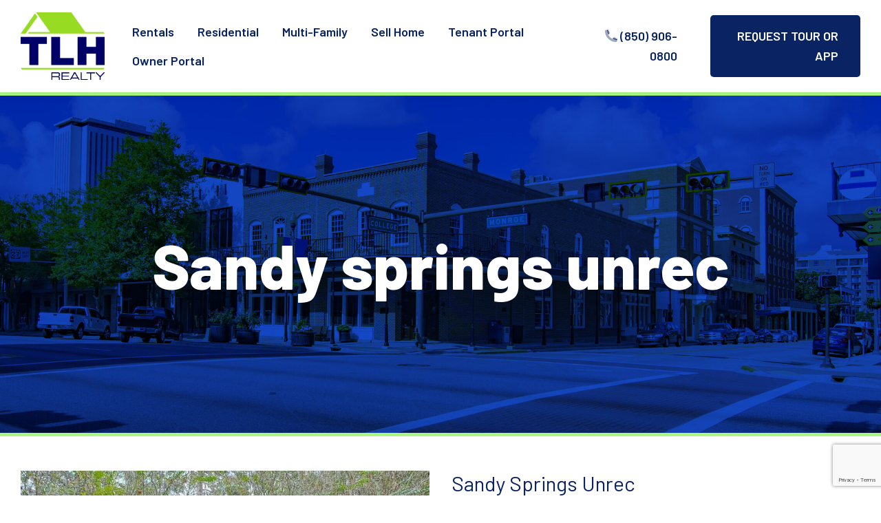

--- FILE ---
content_type: text/html; charset=UTF-8
request_url: https://tlh.realty/mf_properties/1348-ocala-road/
body_size: 12203
content:
<!DOCTYPE html>
<html lang="en-US">
<head >
<meta charset="UTF-8" />
<meta name="viewport" content="width=device-width, initial-scale=1" />
<meta name='robots' content='index, follow, max-image-preview:large, max-snippet:-1, max-video-preview:-1' />
	<style>img:is([sizes="auto" i], [sizes^="auto," i]) { contain-intrinsic-size: 3000px 1500px }</style>
	
	<!-- This site is optimized with the Yoast SEO plugin v23.4 - https://yoast.com/wordpress/plugins/seo/ -->
	<title>1348 Ocala Road Rental Properties for Sale by TLH Realty in the Tallahassee Area</title>
	<link rel="canonical" href="https://tlh.realty/mf_properties/1348-ocala-road/" />
	<meta property="og:locale" content="en_US" />
	<meta property="og:type" content="article" />
	<meta property="og:title" content="1348 Ocala Road Rental Properties for Sale by TLH Realty in the Tallahassee Area" />
	<meta property="og:description" content="One of three multi family units available, all units have been very well maintained and have updates throughout. New roofs and HVAC, back decks added to all units. 1 bedroom &amp; 1 bath down, 3&#8230;" />
	<meta property="og:url" content="https://tlh.realty/mf_properties/1348-ocala-road/" />
	<meta property="og:site_name" content="TLH Realty" />
	<meta name="twitter:card" content="summary_large_image" />
	<script type="application/ld+json" class="yoast-schema-graph">{"@context":"https://schema.org","@graph":[{"@type":"WebPage","@id":"https://tlh.realty/mf_properties/1348-ocala-road/","url":"https://tlh.realty/mf_properties/1348-ocala-road/","name":"1348 Ocala Road Rental Properties for Sale by TLH Realty in the Tallahassee Area","isPartOf":{"@id":"https://tlh.realty/#website"},"datePublished":"2021-12-08T18:45:04+00:00","dateModified":"2021-12-08T18:45:04+00:00","breadcrumb":{"@id":"https://tlh.realty/mf_properties/1348-ocala-road/#breadcrumb"},"inLanguage":"en-US","potentialAction":[{"@type":"ReadAction","target":["https://tlh.realty/mf_properties/1348-ocala-road/"]}]},{"@type":"BreadcrumbList","@id":"https://tlh.realty/mf_properties/1348-ocala-road/#breadcrumb","itemListElement":[{"@type":"ListItem","position":1,"name":"Home","item":"https://tlh.realty/"},{"@type":"ListItem","position":2,"name":"1348 Ocala Road"}]},{"@type":"WebSite","@id":"https://tlh.realty/#website","url":"https://tlh.realty/","name":"TLH Realty","description":"","publisher":{"@id":"https://tlh.realty/#organization"},"potentialAction":[{"@type":"SearchAction","target":{"@type":"EntryPoint","urlTemplate":"https://tlh.realty/?s={search_term_string}"},"query-input":{"@type":"PropertyValueSpecification","valueRequired":true,"valueName":"search_term_string"}}],"inLanguage":"en-US"},{"@type":"Organization","@id":"https://tlh.realty/#organization","name":"TLH Realty","url":"https://tlh.realty/","logo":{"@type":"ImageObject","inLanguage":"en-US","@id":"https://tlh.realty/#/schema/logo/image/","url":"https://tlh.realty/wp-content/uploads/2021/04/tlhrealty.svg","contentUrl":"https://tlh.realty/wp-content/uploads/2021/04/tlhrealty.svg","caption":"TLH Realty"},"image":{"@id":"https://tlh.realty/#/schema/logo/image/"}}]}</script>
	<!-- / Yoast SEO plugin. -->


<link rel='dns-prefetch' href='//fonts.googleapis.com' />
<link href='https://fonts.gstatic.com' crossorigin rel='preconnect' />
<link rel="alternate" type="application/rss+xml" title="TLH Realty &raquo; Feed" href="https://tlh.realty/feed/" />
<script>
window._wpemojiSettings = {"baseUrl":"https:\/\/s.w.org\/images\/core\/emoji\/16.0.1\/72x72\/","ext":".png","svgUrl":"https:\/\/s.w.org\/images\/core\/emoji\/16.0.1\/svg\/","svgExt":".svg","source":{"concatemoji":"https:\/\/tlh.realty\/wp-includes\/js\/wp-emoji-release.min.js?ver=6.8.3"}};
/*! This file is auto-generated */
!function(s,n){var o,i,e;function c(e){try{var t={supportTests:e,timestamp:(new Date).valueOf()};sessionStorage.setItem(o,JSON.stringify(t))}catch(e){}}function p(e,t,n){e.clearRect(0,0,e.canvas.width,e.canvas.height),e.fillText(t,0,0);var t=new Uint32Array(e.getImageData(0,0,e.canvas.width,e.canvas.height).data),a=(e.clearRect(0,0,e.canvas.width,e.canvas.height),e.fillText(n,0,0),new Uint32Array(e.getImageData(0,0,e.canvas.width,e.canvas.height).data));return t.every(function(e,t){return e===a[t]})}function u(e,t){e.clearRect(0,0,e.canvas.width,e.canvas.height),e.fillText(t,0,0);for(var n=e.getImageData(16,16,1,1),a=0;a<n.data.length;a++)if(0!==n.data[a])return!1;return!0}function f(e,t,n,a){switch(t){case"flag":return n(e,"\ud83c\udff3\ufe0f\u200d\u26a7\ufe0f","\ud83c\udff3\ufe0f\u200b\u26a7\ufe0f")?!1:!n(e,"\ud83c\udde8\ud83c\uddf6","\ud83c\udde8\u200b\ud83c\uddf6")&&!n(e,"\ud83c\udff4\udb40\udc67\udb40\udc62\udb40\udc65\udb40\udc6e\udb40\udc67\udb40\udc7f","\ud83c\udff4\u200b\udb40\udc67\u200b\udb40\udc62\u200b\udb40\udc65\u200b\udb40\udc6e\u200b\udb40\udc67\u200b\udb40\udc7f");case"emoji":return!a(e,"\ud83e\udedf")}return!1}function g(e,t,n,a){var r="undefined"!=typeof WorkerGlobalScope&&self instanceof WorkerGlobalScope?new OffscreenCanvas(300,150):s.createElement("canvas"),o=r.getContext("2d",{willReadFrequently:!0}),i=(o.textBaseline="top",o.font="600 32px Arial",{});return e.forEach(function(e){i[e]=t(o,e,n,a)}),i}function t(e){var t=s.createElement("script");t.src=e,t.defer=!0,s.head.appendChild(t)}"undefined"!=typeof Promise&&(o="wpEmojiSettingsSupports",i=["flag","emoji"],n.supports={everything:!0,everythingExceptFlag:!0},e=new Promise(function(e){s.addEventListener("DOMContentLoaded",e,{once:!0})}),new Promise(function(t){var n=function(){try{var e=JSON.parse(sessionStorage.getItem(o));if("object"==typeof e&&"number"==typeof e.timestamp&&(new Date).valueOf()<e.timestamp+604800&&"object"==typeof e.supportTests)return e.supportTests}catch(e){}return null}();if(!n){if("undefined"!=typeof Worker&&"undefined"!=typeof OffscreenCanvas&&"undefined"!=typeof URL&&URL.createObjectURL&&"undefined"!=typeof Blob)try{var e="postMessage("+g.toString()+"("+[JSON.stringify(i),f.toString(),p.toString(),u.toString()].join(",")+"));",a=new Blob([e],{type:"text/javascript"}),r=new Worker(URL.createObjectURL(a),{name:"wpTestEmojiSupports"});return void(r.onmessage=function(e){c(n=e.data),r.terminate(),t(n)})}catch(e){}c(n=g(i,f,p,u))}t(n)}).then(function(e){for(var t in e)n.supports[t]=e[t],n.supports.everything=n.supports.everything&&n.supports[t],"flag"!==t&&(n.supports.everythingExceptFlag=n.supports.everythingExceptFlag&&n.supports[t]);n.supports.everythingExceptFlag=n.supports.everythingExceptFlag&&!n.supports.flag,n.DOMReady=!1,n.readyCallback=function(){n.DOMReady=!0}}).then(function(){return e}).then(function(){var e;n.supports.everything||(n.readyCallback(),(e=n.source||{}).concatemoji?t(e.concatemoji):e.wpemoji&&e.twemoji&&(t(e.twemoji),t(e.wpemoji)))}))}((window,document),window._wpemojiSettings);
</script>
<link rel='stylesheet' id='formidable-css' href='https://tlh.realty/wp-content/plugins/formidable/css/formidableforms.css?ver=9101433' media='all' />
<link rel='stylesheet' id='genesis-blocks-style-css-css' href='https://tlh.realty/wp-content/plugins/genesis-blocks/dist/style-blocks.build.css?ver=1723565331' media='all' />
<link rel='stylesheet' id='tlh-realty-genesis-child-css' href='https://tlh.realty/wp-content/themes/tlhrealty/style.css?ver=3.4.1' media='all' />
<style id='tlh-realty-genesis-child-inline-css'>


		a,
		.entry-title a:focus,
		.entry-title a:hover,
		.genesis-nav-menu a:focus,
		.genesis-nav-menu a:hover,
		.genesis-nav-menu .current-menu-item > a,
		.genesis-nav-menu .sub-menu .current-menu-item > a:focus,
		.genesis-nav-menu .sub-menu .current-menu-item > a:hover,
		.menu-toggle:focus,
		.menu-toggle:hover,
		.sub-menu-toggle:focus,
		.sub-menu-toggle:hover {
			color: #0a2463;
		}

		

		button:focus,
		button:hover,
		input[type="button"]:focus,
		input[type="button"]:hover,
		input[type="reset"]:focus,
		input[type="reset"]:hover,
		input[type="submit"]:focus,
		input[type="submit"]:hover,
		input[type="reset"]:focus,
		input[type="reset"]:hover,
		input[type="submit"]:focus,
		input[type="submit"]:hover,
		.site-container div.wpforms-container-full .wpforms-form input[type="submit"]:focus,
		.site-container div.wpforms-container-full .wpforms-form input[type="submit"]:hover,
		.site-container div.wpforms-container-full .wpforms-form button[type="submit"]:focus,
		.site-container div.wpforms-container-full .wpforms-form button[type="submit"]:hover,
		.button:focus,
		.button:hover {
			background-color: #aaf683;
			color: #333333;
		}

		@media only screen and (min-width: 960px) {
			.genesis-nav-menu > .menu-highlight > a:hover,
			.genesis-nav-menu > .menu-highlight > a:focus,
			.genesis-nav-menu > .menu-highlight.current-menu-item > a {
				background-color: #aaf683;
				color: #333333;
			}
		}
		
		.wp-custom-logo .site-container .custom-logo-link {
			aspect-ratio: 122/0;
		}
		
		.wp-custom-logo .site-container .title-area {
			max-width: 122px;
		}
		
		.color-primary {
			color: #0a2463;
		}
		.color-accent {
			color: #aaf683;
		}
		.bg-primary {
			background-color: #0a2463;
		}
		.bg-accent {
			background-color: #aaf683;
		}
		.entry-content .button:focus,
		.entry-content .button:hover {
			background-color: #0a2463;
		}
		
</style>
<style id='wp-emoji-styles-inline-css'>

	img.wp-smiley, img.emoji {
		display: inline !important;
		border: none !important;
		box-shadow: none !important;
		height: 1em !important;
		width: 1em !important;
		margin: 0 0.07em !important;
		vertical-align: -0.1em !important;
		background: none !important;
		padding: 0 !important;
	}
</style>
<link rel='stylesheet' id='wp-block-library-css' href='https://tlh.realty/wp-includes/css/dist/block-library/style.min.css?ver=6.8.3' media='all' />
<style id='classic-theme-styles-inline-css'>
/*! This file is auto-generated */
.wp-block-button__link{color:#fff;background-color:#32373c;border-radius:9999px;box-shadow:none;text-decoration:none;padding:calc(.667em + 2px) calc(1.333em + 2px);font-size:1.125em}.wp-block-file__button{background:#32373c;color:#fff;text-decoration:none}
</style>
<style id='global-styles-inline-css'>
:root{--wp--preset--aspect-ratio--square: 1;--wp--preset--aspect-ratio--4-3: 4/3;--wp--preset--aspect-ratio--3-4: 3/4;--wp--preset--aspect-ratio--3-2: 3/2;--wp--preset--aspect-ratio--2-3: 2/3;--wp--preset--aspect-ratio--16-9: 16/9;--wp--preset--aspect-ratio--9-16: 9/16;--wp--preset--color--black: #000000;--wp--preset--color--cyan-bluish-gray: #abb8c3;--wp--preset--color--white: #ffffff;--wp--preset--color--pale-pink: #f78da7;--wp--preset--color--vivid-red: #cf2e2e;--wp--preset--color--luminous-vivid-orange: #ff6900;--wp--preset--color--luminous-vivid-amber: #fcb900;--wp--preset--color--light-green-cyan: #7bdcb5;--wp--preset--color--vivid-green-cyan: #00d084;--wp--preset--color--pale-cyan-blue: #8ed1fc;--wp--preset--color--vivid-cyan-blue: #0693e3;--wp--preset--color--vivid-purple: #9b51e0;--wp--preset--color--theme-primary: #0a2463;--wp--preset--color--theme-secondary: #aaf683;--wp--preset--gradient--vivid-cyan-blue-to-vivid-purple: linear-gradient(135deg,rgba(6,147,227,1) 0%,rgb(155,81,224) 100%);--wp--preset--gradient--light-green-cyan-to-vivid-green-cyan: linear-gradient(135deg,rgb(122,220,180) 0%,rgb(0,208,130) 100%);--wp--preset--gradient--luminous-vivid-amber-to-luminous-vivid-orange: linear-gradient(135deg,rgba(252,185,0,1) 0%,rgba(255,105,0,1) 100%);--wp--preset--gradient--luminous-vivid-orange-to-vivid-red: linear-gradient(135deg,rgba(255,105,0,1) 0%,rgb(207,46,46) 100%);--wp--preset--gradient--very-light-gray-to-cyan-bluish-gray: linear-gradient(135deg,rgb(238,238,238) 0%,rgb(169,184,195) 100%);--wp--preset--gradient--cool-to-warm-spectrum: linear-gradient(135deg,rgb(74,234,220) 0%,rgb(151,120,209) 20%,rgb(207,42,186) 40%,rgb(238,44,130) 60%,rgb(251,105,98) 80%,rgb(254,248,76) 100%);--wp--preset--gradient--blush-light-purple: linear-gradient(135deg,rgb(255,206,236) 0%,rgb(152,150,240) 100%);--wp--preset--gradient--blush-bordeaux: linear-gradient(135deg,rgb(254,205,165) 0%,rgb(254,45,45) 50%,rgb(107,0,62) 100%);--wp--preset--gradient--luminous-dusk: linear-gradient(135deg,rgb(255,203,112) 0%,rgb(199,81,192) 50%,rgb(65,88,208) 100%);--wp--preset--gradient--pale-ocean: linear-gradient(135deg,rgb(255,245,203) 0%,rgb(182,227,212) 50%,rgb(51,167,181) 100%);--wp--preset--gradient--electric-grass: linear-gradient(135deg,rgb(202,248,128) 0%,rgb(113,206,126) 100%);--wp--preset--gradient--midnight: linear-gradient(135deg,rgb(2,3,129) 0%,rgb(40,116,252) 100%);--wp--preset--font-size--small: 12px;--wp--preset--font-size--medium: 20px;--wp--preset--font-size--large: 20px;--wp--preset--font-size--x-large: 42px;--wp--preset--font-size--normal: 18px;--wp--preset--font-size--larger: 24px;--wp--preset--spacing--20: 0.44rem;--wp--preset--spacing--30: 0.67rem;--wp--preset--spacing--40: 1rem;--wp--preset--spacing--50: 1.5rem;--wp--preset--spacing--60: 2.25rem;--wp--preset--spacing--70: 3.38rem;--wp--preset--spacing--80: 5.06rem;--wp--preset--shadow--natural: 6px 6px 9px rgba(0, 0, 0, 0.2);--wp--preset--shadow--deep: 12px 12px 50px rgba(0, 0, 0, 0.4);--wp--preset--shadow--sharp: 6px 6px 0px rgba(0, 0, 0, 0.2);--wp--preset--shadow--outlined: 6px 6px 0px -3px rgba(255, 255, 255, 1), 6px 6px rgba(0, 0, 0, 1);--wp--preset--shadow--crisp: 6px 6px 0px rgba(0, 0, 0, 1);}:where(.is-layout-flex){gap: 0.5em;}:where(.is-layout-grid){gap: 0.5em;}body .is-layout-flex{display: flex;}.is-layout-flex{flex-wrap: wrap;align-items: center;}.is-layout-flex > :is(*, div){margin: 0;}body .is-layout-grid{display: grid;}.is-layout-grid > :is(*, div){margin: 0;}:where(.wp-block-columns.is-layout-flex){gap: 2em;}:where(.wp-block-columns.is-layout-grid){gap: 2em;}:where(.wp-block-post-template.is-layout-flex){gap: 1.25em;}:where(.wp-block-post-template.is-layout-grid){gap: 1.25em;}.has-black-color{color: var(--wp--preset--color--black) !important;}.has-cyan-bluish-gray-color{color: var(--wp--preset--color--cyan-bluish-gray) !important;}.has-white-color{color: var(--wp--preset--color--white) !important;}.has-pale-pink-color{color: var(--wp--preset--color--pale-pink) !important;}.has-vivid-red-color{color: var(--wp--preset--color--vivid-red) !important;}.has-luminous-vivid-orange-color{color: var(--wp--preset--color--luminous-vivid-orange) !important;}.has-luminous-vivid-amber-color{color: var(--wp--preset--color--luminous-vivid-amber) !important;}.has-light-green-cyan-color{color: var(--wp--preset--color--light-green-cyan) !important;}.has-vivid-green-cyan-color{color: var(--wp--preset--color--vivid-green-cyan) !important;}.has-pale-cyan-blue-color{color: var(--wp--preset--color--pale-cyan-blue) !important;}.has-vivid-cyan-blue-color{color: var(--wp--preset--color--vivid-cyan-blue) !important;}.has-vivid-purple-color{color: var(--wp--preset--color--vivid-purple) !important;}.has-black-background-color{background-color: var(--wp--preset--color--black) !important;}.has-cyan-bluish-gray-background-color{background-color: var(--wp--preset--color--cyan-bluish-gray) !important;}.has-white-background-color{background-color: var(--wp--preset--color--white) !important;}.has-pale-pink-background-color{background-color: var(--wp--preset--color--pale-pink) !important;}.has-vivid-red-background-color{background-color: var(--wp--preset--color--vivid-red) !important;}.has-luminous-vivid-orange-background-color{background-color: var(--wp--preset--color--luminous-vivid-orange) !important;}.has-luminous-vivid-amber-background-color{background-color: var(--wp--preset--color--luminous-vivid-amber) !important;}.has-light-green-cyan-background-color{background-color: var(--wp--preset--color--light-green-cyan) !important;}.has-vivid-green-cyan-background-color{background-color: var(--wp--preset--color--vivid-green-cyan) !important;}.has-pale-cyan-blue-background-color{background-color: var(--wp--preset--color--pale-cyan-blue) !important;}.has-vivid-cyan-blue-background-color{background-color: var(--wp--preset--color--vivid-cyan-blue) !important;}.has-vivid-purple-background-color{background-color: var(--wp--preset--color--vivid-purple) !important;}.has-black-border-color{border-color: var(--wp--preset--color--black) !important;}.has-cyan-bluish-gray-border-color{border-color: var(--wp--preset--color--cyan-bluish-gray) !important;}.has-white-border-color{border-color: var(--wp--preset--color--white) !important;}.has-pale-pink-border-color{border-color: var(--wp--preset--color--pale-pink) !important;}.has-vivid-red-border-color{border-color: var(--wp--preset--color--vivid-red) !important;}.has-luminous-vivid-orange-border-color{border-color: var(--wp--preset--color--luminous-vivid-orange) !important;}.has-luminous-vivid-amber-border-color{border-color: var(--wp--preset--color--luminous-vivid-amber) !important;}.has-light-green-cyan-border-color{border-color: var(--wp--preset--color--light-green-cyan) !important;}.has-vivid-green-cyan-border-color{border-color: var(--wp--preset--color--vivid-green-cyan) !important;}.has-pale-cyan-blue-border-color{border-color: var(--wp--preset--color--pale-cyan-blue) !important;}.has-vivid-cyan-blue-border-color{border-color: var(--wp--preset--color--vivid-cyan-blue) !important;}.has-vivid-purple-border-color{border-color: var(--wp--preset--color--vivid-purple) !important;}.has-vivid-cyan-blue-to-vivid-purple-gradient-background{background: var(--wp--preset--gradient--vivid-cyan-blue-to-vivid-purple) !important;}.has-light-green-cyan-to-vivid-green-cyan-gradient-background{background: var(--wp--preset--gradient--light-green-cyan-to-vivid-green-cyan) !important;}.has-luminous-vivid-amber-to-luminous-vivid-orange-gradient-background{background: var(--wp--preset--gradient--luminous-vivid-amber-to-luminous-vivid-orange) !important;}.has-luminous-vivid-orange-to-vivid-red-gradient-background{background: var(--wp--preset--gradient--luminous-vivid-orange-to-vivid-red) !important;}.has-very-light-gray-to-cyan-bluish-gray-gradient-background{background: var(--wp--preset--gradient--very-light-gray-to-cyan-bluish-gray) !important;}.has-cool-to-warm-spectrum-gradient-background{background: var(--wp--preset--gradient--cool-to-warm-spectrum) !important;}.has-blush-light-purple-gradient-background{background: var(--wp--preset--gradient--blush-light-purple) !important;}.has-blush-bordeaux-gradient-background{background: var(--wp--preset--gradient--blush-bordeaux) !important;}.has-luminous-dusk-gradient-background{background: var(--wp--preset--gradient--luminous-dusk) !important;}.has-pale-ocean-gradient-background{background: var(--wp--preset--gradient--pale-ocean) !important;}.has-electric-grass-gradient-background{background: var(--wp--preset--gradient--electric-grass) !important;}.has-midnight-gradient-background{background: var(--wp--preset--gradient--midnight) !important;}.has-small-font-size{font-size: var(--wp--preset--font-size--small) !important;}.has-medium-font-size{font-size: var(--wp--preset--font-size--medium) !important;}.has-large-font-size{font-size: var(--wp--preset--font-size--large) !important;}.has-x-large-font-size{font-size: var(--wp--preset--font-size--x-large) !important;}
:where(.wp-block-post-template.is-layout-flex){gap: 1.25em;}:where(.wp-block-post-template.is-layout-grid){gap: 1.25em;}
:where(.wp-block-columns.is-layout-flex){gap: 2em;}:where(.wp-block-columns.is-layout-grid){gap: 2em;}
:root :where(.wp-block-pullquote){font-size: 1.5em;line-height: 1.6;}
</style>
<link rel='stylesheet' id='wpa-css-css' href='https://tlh.realty/wp-content/plugins/honeypot/includes/css/wpa.css?ver=2.2.02' media='all' />
<link rel='stylesheet' id='responsive-lightbox-swipebox-css' href='https://tlh.realty/wp-content/plugins/responsive-lightbox/assets/swipebox/swipebox.min.css?ver=2.4.8' media='all' />
<link rel='stylesheet' id='tlh-realty-genesis-child-fonts-css' href='https://fonts.googleapis.com/css?family=Source+Sans+Pro:400,400i,600,700&#038;display=swap' media='all' />
<link rel='stylesheet' id='dashicons-css' href='https://tlh.realty/wp-includes/css/dashicons.min.css?ver=6.8.3' media='all' />
<link rel='stylesheet' id='fontawesome-css' href='https://tlh.realty/wp-content/themes/tlhrealty/vendor/fontawesome-pro-5/css/all.min.css?ver=6.8.3' media='all' />
<link rel='stylesheet' id='googlefonts-barlow-css' href='https://fonts.googleapis.com/css2?family=Barlow%3Awght%40400%3B500%3B600%3B700%3B800&#038;display=swap&#038;ver=6.8.3' media='all' />
<link rel='stylesheet' id='wp_listings-css' href='https://tlh.realty/wp-content/plugins/idx-broker-platinum/assets/css/wp-listings.min.css?ver=1.0' media='all' />
<link rel='stylesheet' id='wp_listings_widgets-css' href='https://tlh.realty/wp-content/plugins/idx-broker-platinum/assets/css/wp-listings-widgets.min.css?ver=1.0.0' media='all' />
<link rel='stylesheet' id='tlh-realty-genesis-child-gutenberg-css' href='https://tlh.realty/wp-content/themes/tlhrealty/lib/gutenberg/front-end.css?ver=3.4.1' media='all' />
<style id='tlh-realty-genesis-child-gutenberg-inline-css'>
.gb-block-post-grid .gb-post-grid-items h2 a:hover {
	color: #0a2463;
}

.site-container .wp-block-button .wp-block-button__link {
	background-color: #0a2463;
}

.wp-block-button .wp-block-button__link:not(.has-background),
.wp-block-button .wp-block-button__link:not(.has-background):focus,
.wp-block-button .wp-block-button__link:not(.has-background):hover {
	color: #ffffff;
}

.site-container .wp-block-button.is-style-outline .wp-block-button__link {
	color: #0a2463;
}

.site-container .wp-block-button.is-style-outline .wp-block-button__link:focus,
.site-container .wp-block-button.is-style-outline .wp-block-button__link:hover {
	color: #2d4786;
}		.site-container .has-small-font-size {
			font-size: 12px;
		}		.site-container .has-normal-font-size {
			font-size: 18px;
		}		.site-container .has-large-font-size {
			font-size: 20px;
		}		.site-container .has-larger-font-size {
			font-size: 24px;
		}		.site-container .has-theme-primary-color,
		.site-container .wp-block-button .wp-block-button__link.has-theme-primary-color,
		.site-container .wp-block-button.is-style-outline .wp-block-button__link.has-theme-primary-color {
			color: #0a2463;
		}

		.site-container .has-theme-primary-background-color,
		.site-container .wp-block-button .wp-block-button__link.has-theme-primary-background-color,
		.site-container .wp-block-pullquote.is-style-solid-color.has-theme-primary-background-color {
			background-color: #0a2463;
		}		.site-container .has-theme-secondary-color,
		.site-container .wp-block-button .wp-block-button__link.has-theme-secondary-color,
		.site-container .wp-block-button.is-style-outline .wp-block-button__link.has-theme-secondary-color {
			color: #aaf683;
		}

		.site-container .has-theme-secondary-background-color,
		.site-container .wp-block-button .wp-block-button__link.has-theme-secondary-background-color,
		.site-container .wp-block-pullquote.is-style-solid-color.has-theme-secondary-background-color {
			background-color: #aaf683;
		}
</style>
<link rel='stylesheet' id='mm-compiled-options-mobmenu-css' href='https://tlh.realty/wp-content/uploads/dynamic-mobmenu.css?ver=2.8.5-446' media='all' />
<link rel='stylesheet' id='mm-google-webfont-roboto-condensed-css' href='//fonts.googleapis.com/css?family=Roboto+Condensed%3Ainherit%2C400&#038;subset=latin%2Clatin-ext&#038;ver=6.8.3' media='all' />
<link rel='stylesheet' id='cssmobmenu-icons-css' href='https://tlh.realty/wp-content/plugins/mobile-menu/includes/css/mobmenu-icons.css?ver=6.8.3' media='all' />
<link rel='stylesheet' id='cssmobmenu-css' href='https://tlh.realty/wp-content/plugins/mobile-menu/includes/css/mobmenu.css?ver=2.8.5' media='all' />
<script src="https://tlh.realty/wp-includes/js/jquery/jquery.min.js?ver=3.7.1" id="jquery-core-js"></script>
<script src="https://tlh.realty/wp-includes/js/jquery/jquery-migrate.min.js?ver=3.4.1" id="jquery-migrate-js"></script>
<script id="equal-height-columns-js-extra">
var equalHeightColumnElements = {"element-groups":{"1":{"selector":".single-card","breakpoint":768},"2":{"selector":".img-card","breakpoint":768},"3":{"selector":".equal-col","breakpoint":768},"4":{"selector":".listing","breakpoint":768}}};
</script>
<script src="https://tlh.realty/wp-content/plugins/equal-height-columns/public/js/equal-height-columns-public.js?ver=1.2.1" id="equal-height-columns-js"></script>
<script src="https://tlh.realty/wp-content/plugins/responsive-lightbox/assets/swipebox/jquery.swipebox.min.js?ver=2.4.8" id="responsive-lightbox-swipebox-js"></script>
<script src="https://tlh.realty/wp-includes/js/underscore.min.js?ver=1.13.7" id="underscore-js"></script>
<script src="https://tlh.realty/wp-content/plugins/responsive-lightbox/assets/infinitescroll/infinite-scroll.pkgd.min.js?ver=6.8.3" id="responsive-lightbox-infinite-scroll-js"></script>
<script id="responsive-lightbox-js-before">
var rlArgs = {"script":"swipebox","selector":"lightbox","customEvents":"","activeGalleries":true,"animation":true,"hideCloseButtonOnMobile":false,"removeBarsOnMobile":false,"hideBars":true,"hideBarsDelay":5000,"videoMaxWidth":1080,"useSVG":true,"loopAtEnd":false,"woocommerce_gallery":false,"ajaxurl":"https:\/\/tlh.realty\/wp-admin\/admin-ajax.php","nonce":"417c8e781e","preview":false,"postId":105836,"scriptExtension":false};
</script>
<script src="https://tlh.realty/wp-content/plugins/responsive-lightbox/js/front.js?ver=2.4.8" id="responsive-lightbox-js"></script>
<script src="https://tlh.realty/wp-content/plugins/mobile-menu/includes/js/mobmenu.js?ver=2.8.5" id="mobmenujs-js"></script>
<link rel="https://api.w.org/" href="https://tlh.realty/wp-json/" /><link rel="alternate" title="JSON" type="application/json" href="https://tlh.realty/wp-json/wp/v2/mf_properties/105836" /><link rel="EditURI" type="application/rsd+xml" title="RSD" href="https://tlh.realty/xmlrpc.php?rsd" />
<link rel='shortlink' href='https://tlh.realty/?p=105836' />
<link rel="alternate" title="oEmbed (JSON)" type="application/json+oembed" href="https://tlh.realty/wp-json/oembed/1.0/embed?url=https%3A%2F%2Ftlh.realty%2Fmf_properties%2F1348-ocala-road%2F" />
<link rel="alternate" title="oEmbed (XML)" type="text/xml+oembed" href="https://tlh.realty/wp-json/oembed/1.0/embed?url=https%3A%2F%2Ftlh.realty%2Fmf_properties%2F1348-ocala-road%2F&#038;format=xml" />


<!-- WordPress Version 6.8.3 -->
<!-- IDX Broker WordPress Plugin 3.2.0 Activated -->
<!-- IDX Broker WordPress Plugin Wrapper Meta-->

<!-- Global site tag (gtag.js) - Google Analytics new ga4 account for tlh by compulse -->
<script async src="https://www.googletagmanager.com/gtag/js?id=G-TR8FQ5VYDL"></script>
<script>
  window.dataLayer = window.dataLayer || [];
  function gtag(){dataLayer.push(arguments);}
  gtag('js', new Date());

  gtag('config', 'G-TR8FQ5VYDL');
</script><script>document.documentElement.className += " js";</script>
<link rel="icon" href="https://tlh.realty/wp-content/uploads/2021/04/cropped-329497-32x32.jpg" sizes="32x32" />
<link rel="icon" href="https://tlh.realty/wp-content/uploads/2021/04/cropped-329497-192x192.jpg" sizes="192x192" />
<link rel="apple-touch-icon" href="https://tlh.realty/wp-content/uploads/2021/04/cropped-329497-180x180.jpg" />
<meta name="msapplication-TileImage" content="https://tlh.realty/wp-content/uploads/2021/04/cropped-329497-270x270.jpg" />
</head>
<body data-rsssl=1 class="wp-singular mf_properties-template-default single single-mf_properties postid-105836 wp-custom-logo wp-embed-responsive wp-theme-genesis wp-child-theme-tlhrealty header-full-width full-width-content genesis-breadcrumbs-hidden no-js interior has-no-blocks mob-menu-slideout-over">	<script>
	//<![CDATA[
	(function(){
		var c = document.body.classList;
		c.remove( 'no-js' );
		c.add( 'js' );
	})();
	//]]>
	</script>
	<div class="site-container"><ul class="genesis-skip-link"><li><a href="#genesis-nav-primary" class="screen-reader-shortcut"> Skip to primary navigation</a></li><li><a href="#genesis-content" class="screen-reader-shortcut"> Skip to main content</a></li></ul><header class="site-header"><div class="wrap"><div class="header-interior"><div class="left"><div class="title-area"><a href="https://tlh.realty/" class="custom-logo-link" rel="home"><img src="https://tlh.realty/wp-content/uploads/2021/04/tlhrealty.svg" class="custom-logo" alt="TLH Realty logo" decoding="async" /></a><p class="site-title">TLH Realty</p></div><nav class="nav-primary" aria-label="Main" id="genesis-nav-primary"><div class="wrap"><ul id="menu-header-menu" class="menu genesis-nav-menu menu-primary js-superfish"><li id="menu-item-3253" class="menu-item menu-item-type-custom menu-item-object-custom menu-item-3253"><a href="/properties?type=rental"><span >Rentals</span></a></li>
<li id="menu-item-3254" class="menu-item menu-item-type-custom menu-item-object-custom menu-item-3254"><a href="/properties?type=residential"><span >Residential</span></a></li>
<li id="menu-item-3255" class="menu-item menu-item-type-custom menu-item-object-custom menu-item-3255"><a href="/properties?type=multi-family"><span >Multi-Family</span></a></li>
<li id="menu-item-1344" class="menu-item menu-item-type-post_type menu-item-object-page menu-item-1344"><a href="https://tlh.realty/sell-home/"><span >Sell Home</span></a></li>
<li id="menu-item-521631" class="menu-item menu-item-type-custom menu-item-object-custom menu-item-521631"><a target="_blank" href="https://tlhanddarden.appfolio.com/connect"><span >Tenant Portal</span></a></li>
<li id="menu-item-521632" class="menu-item menu-item-type-custom menu-item-object-custom menu-item-521632"><a href="https://tlhanddarden.appfolio.com/portal"><span >Owner Portal</span></a></li>
</ul></div></nav></div>
<div class="right">
	<a href="tel:(850) 906-0800">
		<i class="fad fa-phone-alt"></i> (850) 906-0800	</a>
	<a href="/contact-us/" class="button-primary">
		REQUEST TOUR OR APP	</a>
</div>
</div>
</div></header>	<div class="header_hero" style="background-image: url('/wp-content/uploads/2021/04/residental-hero-1-scaled.jpg');">
		<div class="wrap">
			<h2>Sandy springs unrec</h2>
		</div>
	</div>
<div class="site-inner"><div class="content-sidebar-wrap"><main class="content" id="genesis-content"><article class="post-105836 mf_properties type-mf_properties status-publish entry" aria-label="1348 Ocala Road"><div class="entry-content">	<div id="single-listing-post">
		<div class="wrap gutters">
			<div class="first one-half">
				<img src="    https://cdnparap120.paragonrels.com/ParagonImages/Property/p12/TBRMLS/339332/0/0/0/66206a7cbb1de636d1cf37e25b22b3b2/0/7cef51e20b234239f520ed735b10d97a/339332.JPG" style="width: 100%; height: auto;" />
			</div>
			<div class="one-half">
				<div class="listing-head" style="margin-bottom: 2rem;">
					<h1 style="margin: 0;">Sandy Springs Unrec</h1>
					<p class="address">
						<a href="http://maps.google.com/?q=1348 Ocala Road Tallahassee Florida 32304" target="_blank">
							1348 Ocala Road<br>
							Tallahassee, Florida 32304						</a>
					</p>
					<div class="price bg-accent">
						$480,000					</div>
					<div class="listing-meta">
						<span class="sqft">
							<i class="far fa-send-backward"></i> &nbsp;3,840 Sqft
						</span>
					</div>
				</div>
				<div class="description">
					<p>One of three multi family units available, all units have been very well maintained and have updates throughout. New roofs and HVAC, back decks added to all units. 1 bedroom &amp; 1 bath down, 3&#8230;</p>
				</div>
				<div class="contact">
					<h4>Find out more</h4>
					<div class="frm_forms  with_frm_style frm_style_formidable-style" id="frm_form_6_container" >
<form enctype="multipart/form-data" method="post" class="frm-show-form  frm_pro_form " id="form_listingform" >
<div class="frm_form_fields ">
<fieldset>
<legend class="frm_screen_reader">Listing Form</legend>

<div class="frm_fields_container">
<input type="hidden" name="frm_action" value="create" />
<input type="hidden" name="form_id" value="6" />
<input type="hidden" name="frm_hide_fields_6" id="frm_hide_fields_6" value="" />
<input type="hidden" name="form_key" value="listingform" />
<input type="hidden" name="item_meta[0]" value="" />
<input type="hidden" id="frm_submit_entry_6" name="frm_submit_entry_6" value="0f12dd80a7" /><input type="hidden" name="_wp_http_referer" value="/mf_properties/1348-ocala-road/" /><div id="frm_field_48_container" class="frm_form_field form-field  frm_required_field frm_top_container frm_half frm_first">
    <label for="field_d50rc" id="field_d50rc_label" class="frm_primary_label">Your Name
        <span class="frm_required" aria-hidden="true">*</span>
    </label>
    <input type="text" id="field_d50rc" name="item_meta[48]" value=""  data-reqmsg="Your Name cannot be blank." aria-required="true" data-invmsg="Text is invalid" aria-invalid="false"  />
    
    
</div>
<div id="frm_field_49_container" class="frm_form_field form-field  frm_required_field frm_top_container frm_half">
    <label for="field_bxif8" id="field_bxif8_label" class="frm_primary_label">Email
        <span class="frm_required" aria-hidden="true">*</span>
    </label>
    <input type="email" id="field_bxif8" name="item_meta[49]" value=""  data-reqmsg="Email cannot be blank." aria-required="true" data-invmsg="Email is invalid" aria-invalid="false"  />
    
    
</div>
<div id="frm_field_50_container" class="frm_form_field form-field  frm_required_field frm_top_container frm_half frm_first">
    <label for="field_q2za6" id="field_q2za6_label" class="frm_primary_label">Phone
        <span class="frm_required" aria-hidden="true">*</span>
    </label>
    <input type="tel" id="field_q2za6" name="item_meta[50]" value=""  data-reqmsg="Phone cannot be blank." aria-required="true" data-invmsg="Phone is invalid" aria-invalid="false" pattern="((\+\d{1,3}(-|.| )?\(?\d\)?(-| |.)?\d{1,5})|(\(?\d{2,6}\)?))(-|.| )?(\d{3,4})(-|.| )?(\d{4})(( x| ext)\d{1,5}){0,1}$"  />
    
    
</div>
<div id="frm_field_51_container" class="frm_form_field form-field  frm_required_field frm_top_container frm_half">
    <label for="field_szaaq" id="field_szaaq_label" class="frm_primary_label">Best time to contact
        <span class="frm_required" aria-hidden="true">*</span>
    </label>
    		<select name="item_meta[51]" id="field_szaaq"  data-frmval="Morning" data-reqmsg="Best time to contact cannot be blank." aria-required="true" data-invmsg="Best time to contact is invalid" aria-invalid="false"  >
		<option  value="Morning" selected='selected'>Morning</option><option  value="Noon">Noon</option><option  value="Afternoon">Afternoon</option><option  value="Evening">Evening</option>	</select>
	
    
    
</div>
<div id="frm_field_88_container" class="frm_form_field form-field  frm_top_container">
	<label for="field_3csq4" id="field_3csq4_label" class="frm_primary_label">Have you been to a showing for this property?
		<span class="frm_required" aria-hidden="true"></span>
	</label>
	
<div >
    <label class="frm_switch_block">
					<span class="frm_off_label frm_switch_opt">No</span>
		
		<input type="checkbox" name="item_meta[88][]" id="field_3csq4" value="Yes"
										data-off="No"
						 data-invmsg="Have you been to a showing for this property? is invalid" aria-invalid="false"  		/>

		<span class="frm_switch" tabindex="0" role="switch" aria-labelledby="field_3csq4_label" aria-checked="false">
			<span class="frm_slider"></span>
		</span>

					<span class="frm_on_label frm_switch_opt">Yes</span>
			</label>
</div>

	
	
</div>
<input type="hidden" name="item_meta[52]" id="field_pqsq0" value="1348 Ocala Road TALLAHASSEE, Florida 32304"  data-frmval="1348 Ocala Road TALLAHASSEE, Florida 32304"   />
<input type="hidden" name="item_meta[89]" id="field_ymgdv" value="/mf_properties/1348-ocala-road/"  data-frmval="/mf_properties/1348-ocala-road/"   />
<input type="hidden" name="item_meta[90]" id="field_e8j4s" value="1348 Ocala Road"  data-frmval="1348 Ocala Road"   />
<div id="frm_field_81_container" class="frm_form_field form-field  frm_none_container">
    <label for="g-recaptcha-response" id="field_ny4at_label" class="frm_primary_label">Captcha
        <span class="frm_required" aria-hidden="true"></span>
    </label>
    <div  id="field_ny4at" class="frm-g-recaptcha" data-sitekey="6Lel9KocAAAAAJkBwTovv0FNl9TvQ8NCFnVA1uM5" data-size="invisible" data-theme="light"></div>
    
    
</div>
<div id="frm_field_87_container" class="frm_form_field form-field ">
	<div class="frm_submit">

<button class="frm_button_submit frm_final_submit" type="submit"   formnovalidate="formnovalidate">Submit</button>

</div>
</div>
	<input type="hidden" name="item_key" value="" />
				<div class="frm__65dcb50acaba5">
				<label for="frm_email_6" >
					If you are human, leave this field blank.				</label>
				<input  id="frm_email_6" type="text" class="frm_verify" name="frm__65dcb50acaba5" value="" autocomplete="off"  />
			</div>
		<input name="frm_state" type="hidden" value="oRuAhy9l8tzjgyVzDmh0fAUmofuzZtnMr77BFNEj0lEON7Yz7P1ieHCEzDv9fb+8" /></div>
</fieldset>
</div>
</form>
</div>
				</div>
			</div>
			<div class="clearfix"></div>
			<br><br>
			<div class="gallery">
							</div>
		</div>
	</div>
</div><footer class="entry-footer"></footer></article></main></div></div>	<div class="prefooter">
		<div class="wrap">
			<div class="one-third first">
				<img src="https://tlh.realty/wp-content/uploads/2021/04/tlhrealty_white.svg" style="width: 131px; height: 106px; margin-bottom: 20px;" alt="TLH Realty Logo" />
<br>
<small class="seo-text"><strong>TLH Realty in Tallahassee offers rentals, residential homes, multi-familty homes, and other properties. Check listings or apply for rentals online.</small><br><br>
<img src="https://tlh.realty/wp-content/uploads/2021/04/mls.png" /> &nbsp;&nbsp;&nbsp;<img src="https://tlh.realty/wp-content/uploads/2021/04/idx.png" />			</div>
			<div class="one-third">
				<p class="color-accent"><i class="fal fa-home fa-3x"></i><br>
<small>Stop By Our Office</small></p>
<p>1909 Capital Circle NE<br>
Tallahassee, FL 32308</p>
<p class="color-accent" style="font-size: 24px;">M - F: 8:30am - 5:00pm</p>			</div>
			<div class="one-third">
				<p class="color-accent"><i class="fal fa-phone-volume fa-3x"></i><br>
<small>Contact Us Today</small></p>
<p>Do you have questions or want more infomation? Call now.</p>
<a href="tel:850.906.0800" style="font-size: 24px; border-bottom: 5px solid #aaf683; color: #aaf683; display: inline-block; text-decoration: none;">(850) 906-0800</a>			</div>
		</div>
	</div>
	<footer class="site-footer"><div class="wrap">		<div class="footer-inner">
			<div class="copyright">
				<small><strong>&copy; Copyright 2026. <a href="https://tlh.realty/" class="color-accent">TLH Realty & Darden Property Management</a>. All Rights Reserved.</strong></small>
			</div>
			<div class="footer-right">
				<small><strong>Design by <a href="http://compulse.com" target="_blank">Compulse</a>.</strong></small>
			</div>
		</div>
	</div></footer></div><script type="speculationrules">
{"prefetch":[{"source":"document","where":{"and":[{"href_matches":"\/*"},{"not":{"href_matches":["\/wp-*.php","\/wp-admin\/*","\/wp-content\/uploads\/*","\/wp-content\/*","\/wp-content\/plugins\/*","\/wp-content\/themes\/tlhrealty\/*","\/wp-content\/themes\/genesis\/*","\/*\\?(.+)"]}},{"not":{"selector_matches":"a[rel~=\"nofollow\"]"}},{"not":{"selector_matches":".no-prefetch, .no-prefetch a"}}]},"eagerness":"conservative"}]}
</script>
	<script type="text/javascript">
		function genesisBlocksShare( url, title, w, h ){
			var left = ( window.innerWidth / 2 )-( w / 2 );
			var top  = ( window.innerHeight / 2 )-( h / 2 );
			return window.open(url, title, 'toolbar=no, location=no, directories=no, status=no, menubar=no, scrollbars=no, resizable=no, copyhistory=no, width=600, height=600, top='+top+', left='+left);
		}
	</script>
	<div class="mobmenu-overlay"></div><div class="mob-menu-header-holder mobmenu"  data-menu-display="mob-menu-slideout-over" data-open-icon="down-open" data-close-icon="up-open"><div class="mob-menu-logo-holder"><a href="https://tlh.realty" class="headertext"><img class="mob-standard-logo" height="70"  src="https://tlh.realty/wp-content/uploads/2021/04/tlhrealty.svg"  alt="TLH Realty logo"><img class="mob-retina-logo" src="https://tlh.realty/wp-content/uploads/2021/04/tlhrealty.svg"  alt="Logo Header Menu"></a></div><div class="mobmenur-container"><a href="#" class="mobmenu-right-bt mobmenu-trigger-action" data-panel-target="mobmenu-right-panel" aria-label="Right Menu Button"><i class="mob-icon-menu mob-menu-icon"></i><i class="mob-icon-cancel-1 mob-cancel-button"></i></a></div></div>				<div class="mobmenu-right-alignment mobmenu-panel mobmenu-right-panel  ">
				<a href="#" class="mobmenu-right-bt" aria-label="Right Menu Button"><i class="mob-icon-cancel-1 mob-cancel-button"></i></a>
					<div class="mobmenu-content">
			<div class="menu-mobile-container"><ul id="mobmenuright" class="wp-mobile-menu" role="menubar" aria-label="Main navigation for mobile devices"><li role="none"  class="menu-item menu-item-type-custom menu-item-object-custom menu-item-3428"><a href="/properties?type=rental" role="menuitem" class="">Rentals</a></li><li role="none"  class="menu-item menu-item-type-custom menu-item-object-custom menu-item-3429"><a href="/properties?type=residential" role="menuitem" class="">Residential</a></li><li role="none"  class="menu-item menu-item-type-custom menu-item-object-custom menu-item-3430"><a href="/properties?type=multi-family" role="menuitem" class="">Multi-Family</a></li><li role="none"  class="menu-item menu-item-type-post_type menu-item-object-page menu-item-3431"><a href="https://tlh.realty/sell-home/" role="menuitem" class="">Sell Home</a></li><li role="none"  class="menu-item menu-item-type-post_type menu-item-object-page menu-item-3432"><a href="https://tlh.realty/contact-us/" role="menuitem" class="">Request Viewing or Application</a></li><li role="none"  class="menu-item menu-item-type-custom menu-item-object-custom menu-item-521633"><a target="_blank" href="https://tlhanddarden.appfolio.com/portal" role="menuitem" class="">Owner Portal</a></li><li role="none"  class="menu-item menu-item-type-custom menu-item-object-custom menu-item-521634"><a target="_blank" href="https://tlhanddarden.appfolio.com/connect/users/sign_in" role="menuitem" class="">Tenant Portal</a></li></ul></div>
			</div><div class="mob-menu-right-bg-holder"></div></div>

		<script src="https://tlh.realty/wp-content/plugins/honeypot/includes/js/wpa.js?ver=2.2.02" id="wpascript-js"></script>
<script id="wpascript-js-after">
wpa_field_info = {"wpa_field_name":"lahrsw5717","wpa_field_value":116035,"wpa_add_test":"no"}
</script>
<script src="https://tlh.realty/wp-content/plugins/genesis-blocks/dist/assets/js/dismiss.js?ver=1723565331" id="genesis-blocks-dismiss-js-js"></script>
<script src="https://tlh.realty/wp-includes/js/hoverIntent.min.js?ver=1.10.2" id="hoverIntent-js"></script>
<script src="https://tlh.realty/wp-content/themes/genesis/lib/js/menu/superfish.min.js?ver=1.7.10" id="superfish-js"></script>
<script src="https://tlh.realty/wp-content/themes/genesis/lib/js/menu/superfish.args.min.js?ver=3.5.0" id="superfish-args-js"></script>
<script src="https://tlh.realty/wp-content/themes/genesis/lib/js/skip-links.min.js?ver=3.5.0" id="skip-links-js"></script>
<script id="customjs-js-extra">
var phpVars = {"ajaxurl":"https:\/\/tlh.realty\/wp-admin\/admin-ajax.php"};
</script>
<script src="https://tlh.realty/wp-content/themes/tlhrealty/custom.js?ver=6.8.3" id="customjs-js"></script>
<script src="https://tlh.realty/wp-includes/js/jquery/ui/core.min.js?ver=1.13.3" id="jquery-ui-core-js"></script>
<script src="https://tlh.realty/wp-includes/js/jquery/ui/tabs.min.js?ver=1.13.3" id="jquery-ui-tabs-js"></script>
<script id="tlhrealty-responsive-menu-js-extra">
var genesis_responsive_menu = {"mainMenu":"Menu","menuIconClass":"dashicons-before dashicons-menu","subMenu":"Submenu","subMenuIconClass":"dashicons-before dashicons-arrow-down-alt2","menuClasses":{"others":[".nav-primary"]}};
</script>
<script src="https://tlh.realty/wp-content/themes/genesis/lib/js/menu/responsive-menus.min.js?ver=1.1.3" id="tlhrealty-responsive-menu-js"></script>
<script id="formidable-js-extra">
var frm_js = {"ajax_url":"https:\/\/tlh.realty\/wp-admin\/admin-ajax.php","images_url":"https:\/\/tlh.realty\/wp-content\/plugins\/formidable\/images","loading":"Loading\u2026","remove":"Remove","offset":"4","nonce":"5635d03ac8","id":"ID","no_results":"No results match","file_spam":"That file looks like Spam.","calc_error":"There is an error in the calculation in the field with key","empty_fields":"Please complete the preceding required fields before uploading a file.","focus_first_error":"1","include_alert_role":"1","include_resend_email":""};
var frm_password_checks = {"eight-char":{"label":"Eight characters minimum","regex":"\/^.{8,}$\/","message":"Passwords require at least 8 characters"},"lowercase":{"label":"One lowercase letter","regex":"#[a-z]+#","message":"Passwords must include at least one lowercase letter"},"uppercase":{"label":"One uppercase letter","regex":"#[A-Z]+#","message":"Passwords must include at least one uppercase letter"},"number":{"label":"One number","regex":"#[0-9]+#","message":"Passwords must include at least one number"},"special-char":{"label":"One special character","regex":"\/(?=.*[^a-zA-Z0-9])\/","message":"Password is invalid"}};
var frmCheckboxI18n = {"errorMsg":{"min_selections":"This field requires a minimum of %1$d selected options but only %2$d were submitted."}};
</script>
<script src="https://tlh.realty/wp-content/plugins/formidable-pro/js/frm.min.js?ver=6.14" id="formidable-js"></script>
<script id="formidable-js-after">
window.frm_js.repeaterRowDeleteConfirmation = "Are you sure you want to delete this row?";
</script>
<script defer="defer" async="async" src="https://www.google.com/recaptcha/api.js?onload=frmRecaptcha&amp;render=explicit&amp;ver=3" id="captcha-api-js"></script>
<script>
/*<![CDATA[*/
/*]]>*/
</script>
<script>(function(){function c(){var b=a.contentDocument||a.contentWindow.document;if(b){var d=b.createElement('script');d.innerHTML="window.__CF$cv$params={r:'9bfd440dba82cf78',t:'MTc2ODczMDY0MS4wMDAwMDA='};var a=document.createElement('script');a.nonce='';a.src='/cdn-cgi/challenge-platform/scripts/jsd/main.js';document.getElementsByTagName('head')[0].appendChild(a);";b.getElementsByTagName('head')[0].appendChild(d)}}if(document.body){var a=document.createElement('iframe');a.height=1;a.width=1;a.style.position='absolute';a.style.top=0;a.style.left=0;a.style.border='none';a.style.visibility='hidden';document.body.appendChild(a);if('loading'!==document.readyState)c();else if(window.addEventListener)document.addEventListener('DOMContentLoaded',c);else{var e=document.onreadystatechange||function(){};document.onreadystatechange=function(b){e(b);'loading'!==document.readyState&&(document.onreadystatechange=e,c())}}}})();</script></body></html>


--- FILE ---
content_type: text/html; charset=utf-8
request_url: https://www.google.com/recaptcha/api2/anchor?ar=1&k=6Lel9KocAAAAAJkBwTovv0FNl9TvQ8NCFnVA1uM5&co=aHR0cHM6Ly90bGgucmVhbHR5OjQ0Mw..&hl=en&v=PoyoqOPhxBO7pBk68S4YbpHZ&theme=light&size=invisible&anchor-ms=20000&execute-ms=30000&cb=lfrdz3qudwox
body_size: 48750
content:
<!DOCTYPE HTML><html dir="ltr" lang="en"><head><meta http-equiv="Content-Type" content="text/html; charset=UTF-8">
<meta http-equiv="X-UA-Compatible" content="IE=edge">
<title>reCAPTCHA</title>
<style type="text/css">
/* cyrillic-ext */
@font-face {
  font-family: 'Roboto';
  font-style: normal;
  font-weight: 400;
  font-stretch: 100%;
  src: url(//fonts.gstatic.com/s/roboto/v48/KFO7CnqEu92Fr1ME7kSn66aGLdTylUAMa3GUBHMdazTgWw.woff2) format('woff2');
  unicode-range: U+0460-052F, U+1C80-1C8A, U+20B4, U+2DE0-2DFF, U+A640-A69F, U+FE2E-FE2F;
}
/* cyrillic */
@font-face {
  font-family: 'Roboto';
  font-style: normal;
  font-weight: 400;
  font-stretch: 100%;
  src: url(//fonts.gstatic.com/s/roboto/v48/KFO7CnqEu92Fr1ME7kSn66aGLdTylUAMa3iUBHMdazTgWw.woff2) format('woff2');
  unicode-range: U+0301, U+0400-045F, U+0490-0491, U+04B0-04B1, U+2116;
}
/* greek-ext */
@font-face {
  font-family: 'Roboto';
  font-style: normal;
  font-weight: 400;
  font-stretch: 100%;
  src: url(//fonts.gstatic.com/s/roboto/v48/KFO7CnqEu92Fr1ME7kSn66aGLdTylUAMa3CUBHMdazTgWw.woff2) format('woff2');
  unicode-range: U+1F00-1FFF;
}
/* greek */
@font-face {
  font-family: 'Roboto';
  font-style: normal;
  font-weight: 400;
  font-stretch: 100%;
  src: url(//fonts.gstatic.com/s/roboto/v48/KFO7CnqEu92Fr1ME7kSn66aGLdTylUAMa3-UBHMdazTgWw.woff2) format('woff2');
  unicode-range: U+0370-0377, U+037A-037F, U+0384-038A, U+038C, U+038E-03A1, U+03A3-03FF;
}
/* math */
@font-face {
  font-family: 'Roboto';
  font-style: normal;
  font-weight: 400;
  font-stretch: 100%;
  src: url(//fonts.gstatic.com/s/roboto/v48/KFO7CnqEu92Fr1ME7kSn66aGLdTylUAMawCUBHMdazTgWw.woff2) format('woff2');
  unicode-range: U+0302-0303, U+0305, U+0307-0308, U+0310, U+0312, U+0315, U+031A, U+0326-0327, U+032C, U+032F-0330, U+0332-0333, U+0338, U+033A, U+0346, U+034D, U+0391-03A1, U+03A3-03A9, U+03B1-03C9, U+03D1, U+03D5-03D6, U+03F0-03F1, U+03F4-03F5, U+2016-2017, U+2034-2038, U+203C, U+2040, U+2043, U+2047, U+2050, U+2057, U+205F, U+2070-2071, U+2074-208E, U+2090-209C, U+20D0-20DC, U+20E1, U+20E5-20EF, U+2100-2112, U+2114-2115, U+2117-2121, U+2123-214F, U+2190, U+2192, U+2194-21AE, U+21B0-21E5, U+21F1-21F2, U+21F4-2211, U+2213-2214, U+2216-22FF, U+2308-230B, U+2310, U+2319, U+231C-2321, U+2336-237A, U+237C, U+2395, U+239B-23B7, U+23D0, U+23DC-23E1, U+2474-2475, U+25AF, U+25B3, U+25B7, U+25BD, U+25C1, U+25CA, U+25CC, U+25FB, U+266D-266F, U+27C0-27FF, U+2900-2AFF, U+2B0E-2B11, U+2B30-2B4C, U+2BFE, U+3030, U+FF5B, U+FF5D, U+1D400-1D7FF, U+1EE00-1EEFF;
}
/* symbols */
@font-face {
  font-family: 'Roboto';
  font-style: normal;
  font-weight: 400;
  font-stretch: 100%;
  src: url(//fonts.gstatic.com/s/roboto/v48/KFO7CnqEu92Fr1ME7kSn66aGLdTylUAMaxKUBHMdazTgWw.woff2) format('woff2');
  unicode-range: U+0001-000C, U+000E-001F, U+007F-009F, U+20DD-20E0, U+20E2-20E4, U+2150-218F, U+2190, U+2192, U+2194-2199, U+21AF, U+21E6-21F0, U+21F3, U+2218-2219, U+2299, U+22C4-22C6, U+2300-243F, U+2440-244A, U+2460-24FF, U+25A0-27BF, U+2800-28FF, U+2921-2922, U+2981, U+29BF, U+29EB, U+2B00-2BFF, U+4DC0-4DFF, U+FFF9-FFFB, U+10140-1018E, U+10190-1019C, U+101A0, U+101D0-101FD, U+102E0-102FB, U+10E60-10E7E, U+1D2C0-1D2D3, U+1D2E0-1D37F, U+1F000-1F0FF, U+1F100-1F1AD, U+1F1E6-1F1FF, U+1F30D-1F30F, U+1F315, U+1F31C, U+1F31E, U+1F320-1F32C, U+1F336, U+1F378, U+1F37D, U+1F382, U+1F393-1F39F, U+1F3A7-1F3A8, U+1F3AC-1F3AF, U+1F3C2, U+1F3C4-1F3C6, U+1F3CA-1F3CE, U+1F3D4-1F3E0, U+1F3ED, U+1F3F1-1F3F3, U+1F3F5-1F3F7, U+1F408, U+1F415, U+1F41F, U+1F426, U+1F43F, U+1F441-1F442, U+1F444, U+1F446-1F449, U+1F44C-1F44E, U+1F453, U+1F46A, U+1F47D, U+1F4A3, U+1F4B0, U+1F4B3, U+1F4B9, U+1F4BB, U+1F4BF, U+1F4C8-1F4CB, U+1F4D6, U+1F4DA, U+1F4DF, U+1F4E3-1F4E6, U+1F4EA-1F4ED, U+1F4F7, U+1F4F9-1F4FB, U+1F4FD-1F4FE, U+1F503, U+1F507-1F50B, U+1F50D, U+1F512-1F513, U+1F53E-1F54A, U+1F54F-1F5FA, U+1F610, U+1F650-1F67F, U+1F687, U+1F68D, U+1F691, U+1F694, U+1F698, U+1F6AD, U+1F6B2, U+1F6B9-1F6BA, U+1F6BC, U+1F6C6-1F6CF, U+1F6D3-1F6D7, U+1F6E0-1F6EA, U+1F6F0-1F6F3, U+1F6F7-1F6FC, U+1F700-1F7FF, U+1F800-1F80B, U+1F810-1F847, U+1F850-1F859, U+1F860-1F887, U+1F890-1F8AD, U+1F8B0-1F8BB, U+1F8C0-1F8C1, U+1F900-1F90B, U+1F93B, U+1F946, U+1F984, U+1F996, U+1F9E9, U+1FA00-1FA6F, U+1FA70-1FA7C, U+1FA80-1FA89, U+1FA8F-1FAC6, U+1FACE-1FADC, U+1FADF-1FAE9, U+1FAF0-1FAF8, U+1FB00-1FBFF;
}
/* vietnamese */
@font-face {
  font-family: 'Roboto';
  font-style: normal;
  font-weight: 400;
  font-stretch: 100%;
  src: url(//fonts.gstatic.com/s/roboto/v48/KFO7CnqEu92Fr1ME7kSn66aGLdTylUAMa3OUBHMdazTgWw.woff2) format('woff2');
  unicode-range: U+0102-0103, U+0110-0111, U+0128-0129, U+0168-0169, U+01A0-01A1, U+01AF-01B0, U+0300-0301, U+0303-0304, U+0308-0309, U+0323, U+0329, U+1EA0-1EF9, U+20AB;
}
/* latin-ext */
@font-face {
  font-family: 'Roboto';
  font-style: normal;
  font-weight: 400;
  font-stretch: 100%;
  src: url(//fonts.gstatic.com/s/roboto/v48/KFO7CnqEu92Fr1ME7kSn66aGLdTylUAMa3KUBHMdazTgWw.woff2) format('woff2');
  unicode-range: U+0100-02BA, U+02BD-02C5, U+02C7-02CC, U+02CE-02D7, U+02DD-02FF, U+0304, U+0308, U+0329, U+1D00-1DBF, U+1E00-1E9F, U+1EF2-1EFF, U+2020, U+20A0-20AB, U+20AD-20C0, U+2113, U+2C60-2C7F, U+A720-A7FF;
}
/* latin */
@font-face {
  font-family: 'Roboto';
  font-style: normal;
  font-weight: 400;
  font-stretch: 100%;
  src: url(//fonts.gstatic.com/s/roboto/v48/KFO7CnqEu92Fr1ME7kSn66aGLdTylUAMa3yUBHMdazQ.woff2) format('woff2');
  unicode-range: U+0000-00FF, U+0131, U+0152-0153, U+02BB-02BC, U+02C6, U+02DA, U+02DC, U+0304, U+0308, U+0329, U+2000-206F, U+20AC, U+2122, U+2191, U+2193, U+2212, U+2215, U+FEFF, U+FFFD;
}
/* cyrillic-ext */
@font-face {
  font-family: 'Roboto';
  font-style: normal;
  font-weight: 500;
  font-stretch: 100%;
  src: url(//fonts.gstatic.com/s/roboto/v48/KFO7CnqEu92Fr1ME7kSn66aGLdTylUAMa3GUBHMdazTgWw.woff2) format('woff2');
  unicode-range: U+0460-052F, U+1C80-1C8A, U+20B4, U+2DE0-2DFF, U+A640-A69F, U+FE2E-FE2F;
}
/* cyrillic */
@font-face {
  font-family: 'Roboto';
  font-style: normal;
  font-weight: 500;
  font-stretch: 100%;
  src: url(//fonts.gstatic.com/s/roboto/v48/KFO7CnqEu92Fr1ME7kSn66aGLdTylUAMa3iUBHMdazTgWw.woff2) format('woff2');
  unicode-range: U+0301, U+0400-045F, U+0490-0491, U+04B0-04B1, U+2116;
}
/* greek-ext */
@font-face {
  font-family: 'Roboto';
  font-style: normal;
  font-weight: 500;
  font-stretch: 100%;
  src: url(//fonts.gstatic.com/s/roboto/v48/KFO7CnqEu92Fr1ME7kSn66aGLdTylUAMa3CUBHMdazTgWw.woff2) format('woff2');
  unicode-range: U+1F00-1FFF;
}
/* greek */
@font-face {
  font-family: 'Roboto';
  font-style: normal;
  font-weight: 500;
  font-stretch: 100%;
  src: url(//fonts.gstatic.com/s/roboto/v48/KFO7CnqEu92Fr1ME7kSn66aGLdTylUAMa3-UBHMdazTgWw.woff2) format('woff2');
  unicode-range: U+0370-0377, U+037A-037F, U+0384-038A, U+038C, U+038E-03A1, U+03A3-03FF;
}
/* math */
@font-face {
  font-family: 'Roboto';
  font-style: normal;
  font-weight: 500;
  font-stretch: 100%;
  src: url(//fonts.gstatic.com/s/roboto/v48/KFO7CnqEu92Fr1ME7kSn66aGLdTylUAMawCUBHMdazTgWw.woff2) format('woff2');
  unicode-range: U+0302-0303, U+0305, U+0307-0308, U+0310, U+0312, U+0315, U+031A, U+0326-0327, U+032C, U+032F-0330, U+0332-0333, U+0338, U+033A, U+0346, U+034D, U+0391-03A1, U+03A3-03A9, U+03B1-03C9, U+03D1, U+03D5-03D6, U+03F0-03F1, U+03F4-03F5, U+2016-2017, U+2034-2038, U+203C, U+2040, U+2043, U+2047, U+2050, U+2057, U+205F, U+2070-2071, U+2074-208E, U+2090-209C, U+20D0-20DC, U+20E1, U+20E5-20EF, U+2100-2112, U+2114-2115, U+2117-2121, U+2123-214F, U+2190, U+2192, U+2194-21AE, U+21B0-21E5, U+21F1-21F2, U+21F4-2211, U+2213-2214, U+2216-22FF, U+2308-230B, U+2310, U+2319, U+231C-2321, U+2336-237A, U+237C, U+2395, U+239B-23B7, U+23D0, U+23DC-23E1, U+2474-2475, U+25AF, U+25B3, U+25B7, U+25BD, U+25C1, U+25CA, U+25CC, U+25FB, U+266D-266F, U+27C0-27FF, U+2900-2AFF, U+2B0E-2B11, U+2B30-2B4C, U+2BFE, U+3030, U+FF5B, U+FF5D, U+1D400-1D7FF, U+1EE00-1EEFF;
}
/* symbols */
@font-face {
  font-family: 'Roboto';
  font-style: normal;
  font-weight: 500;
  font-stretch: 100%;
  src: url(//fonts.gstatic.com/s/roboto/v48/KFO7CnqEu92Fr1ME7kSn66aGLdTylUAMaxKUBHMdazTgWw.woff2) format('woff2');
  unicode-range: U+0001-000C, U+000E-001F, U+007F-009F, U+20DD-20E0, U+20E2-20E4, U+2150-218F, U+2190, U+2192, U+2194-2199, U+21AF, U+21E6-21F0, U+21F3, U+2218-2219, U+2299, U+22C4-22C6, U+2300-243F, U+2440-244A, U+2460-24FF, U+25A0-27BF, U+2800-28FF, U+2921-2922, U+2981, U+29BF, U+29EB, U+2B00-2BFF, U+4DC0-4DFF, U+FFF9-FFFB, U+10140-1018E, U+10190-1019C, U+101A0, U+101D0-101FD, U+102E0-102FB, U+10E60-10E7E, U+1D2C0-1D2D3, U+1D2E0-1D37F, U+1F000-1F0FF, U+1F100-1F1AD, U+1F1E6-1F1FF, U+1F30D-1F30F, U+1F315, U+1F31C, U+1F31E, U+1F320-1F32C, U+1F336, U+1F378, U+1F37D, U+1F382, U+1F393-1F39F, U+1F3A7-1F3A8, U+1F3AC-1F3AF, U+1F3C2, U+1F3C4-1F3C6, U+1F3CA-1F3CE, U+1F3D4-1F3E0, U+1F3ED, U+1F3F1-1F3F3, U+1F3F5-1F3F7, U+1F408, U+1F415, U+1F41F, U+1F426, U+1F43F, U+1F441-1F442, U+1F444, U+1F446-1F449, U+1F44C-1F44E, U+1F453, U+1F46A, U+1F47D, U+1F4A3, U+1F4B0, U+1F4B3, U+1F4B9, U+1F4BB, U+1F4BF, U+1F4C8-1F4CB, U+1F4D6, U+1F4DA, U+1F4DF, U+1F4E3-1F4E6, U+1F4EA-1F4ED, U+1F4F7, U+1F4F9-1F4FB, U+1F4FD-1F4FE, U+1F503, U+1F507-1F50B, U+1F50D, U+1F512-1F513, U+1F53E-1F54A, U+1F54F-1F5FA, U+1F610, U+1F650-1F67F, U+1F687, U+1F68D, U+1F691, U+1F694, U+1F698, U+1F6AD, U+1F6B2, U+1F6B9-1F6BA, U+1F6BC, U+1F6C6-1F6CF, U+1F6D3-1F6D7, U+1F6E0-1F6EA, U+1F6F0-1F6F3, U+1F6F7-1F6FC, U+1F700-1F7FF, U+1F800-1F80B, U+1F810-1F847, U+1F850-1F859, U+1F860-1F887, U+1F890-1F8AD, U+1F8B0-1F8BB, U+1F8C0-1F8C1, U+1F900-1F90B, U+1F93B, U+1F946, U+1F984, U+1F996, U+1F9E9, U+1FA00-1FA6F, U+1FA70-1FA7C, U+1FA80-1FA89, U+1FA8F-1FAC6, U+1FACE-1FADC, U+1FADF-1FAE9, U+1FAF0-1FAF8, U+1FB00-1FBFF;
}
/* vietnamese */
@font-face {
  font-family: 'Roboto';
  font-style: normal;
  font-weight: 500;
  font-stretch: 100%;
  src: url(//fonts.gstatic.com/s/roboto/v48/KFO7CnqEu92Fr1ME7kSn66aGLdTylUAMa3OUBHMdazTgWw.woff2) format('woff2');
  unicode-range: U+0102-0103, U+0110-0111, U+0128-0129, U+0168-0169, U+01A0-01A1, U+01AF-01B0, U+0300-0301, U+0303-0304, U+0308-0309, U+0323, U+0329, U+1EA0-1EF9, U+20AB;
}
/* latin-ext */
@font-face {
  font-family: 'Roboto';
  font-style: normal;
  font-weight: 500;
  font-stretch: 100%;
  src: url(//fonts.gstatic.com/s/roboto/v48/KFO7CnqEu92Fr1ME7kSn66aGLdTylUAMa3KUBHMdazTgWw.woff2) format('woff2');
  unicode-range: U+0100-02BA, U+02BD-02C5, U+02C7-02CC, U+02CE-02D7, U+02DD-02FF, U+0304, U+0308, U+0329, U+1D00-1DBF, U+1E00-1E9F, U+1EF2-1EFF, U+2020, U+20A0-20AB, U+20AD-20C0, U+2113, U+2C60-2C7F, U+A720-A7FF;
}
/* latin */
@font-face {
  font-family: 'Roboto';
  font-style: normal;
  font-weight: 500;
  font-stretch: 100%;
  src: url(//fonts.gstatic.com/s/roboto/v48/KFO7CnqEu92Fr1ME7kSn66aGLdTylUAMa3yUBHMdazQ.woff2) format('woff2');
  unicode-range: U+0000-00FF, U+0131, U+0152-0153, U+02BB-02BC, U+02C6, U+02DA, U+02DC, U+0304, U+0308, U+0329, U+2000-206F, U+20AC, U+2122, U+2191, U+2193, U+2212, U+2215, U+FEFF, U+FFFD;
}
/* cyrillic-ext */
@font-face {
  font-family: 'Roboto';
  font-style: normal;
  font-weight: 900;
  font-stretch: 100%;
  src: url(//fonts.gstatic.com/s/roboto/v48/KFO7CnqEu92Fr1ME7kSn66aGLdTylUAMa3GUBHMdazTgWw.woff2) format('woff2');
  unicode-range: U+0460-052F, U+1C80-1C8A, U+20B4, U+2DE0-2DFF, U+A640-A69F, U+FE2E-FE2F;
}
/* cyrillic */
@font-face {
  font-family: 'Roboto';
  font-style: normal;
  font-weight: 900;
  font-stretch: 100%;
  src: url(//fonts.gstatic.com/s/roboto/v48/KFO7CnqEu92Fr1ME7kSn66aGLdTylUAMa3iUBHMdazTgWw.woff2) format('woff2');
  unicode-range: U+0301, U+0400-045F, U+0490-0491, U+04B0-04B1, U+2116;
}
/* greek-ext */
@font-face {
  font-family: 'Roboto';
  font-style: normal;
  font-weight: 900;
  font-stretch: 100%;
  src: url(//fonts.gstatic.com/s/roboto/v48/KFO7CnqEu92Fr1ME7kSn66aGLdTylUAMa3CUBHMdazTgWw.woff2) format('woff2');
  unicode-range: U+1F00-1FFF;
}
/* greek */
@font-face {
  font-family: 'Roboto';
  font-style: normal;
  font-weight: 900;
  font-stretch: 100%;
  src: url(//fonts.gstatic.com/s/roboto/v48/KFO7CnqEu92Fr1ME7kSn66aGLdTylUAMa3-UBHMdazTgWw.woff2) format('woff2');
  unicode-range: U+0370-0377, U+037A-037F, U+0384-038A, U+038C, U+038E-03A1, U+03A3-03FF;
}
/* math */
@font-face {
  font-family: 'Roboto';
  font-style: normal;
  font-weight: 900;
  font-stretch: 100%;
  src: url(//fonts.gstatic.com/s/roboto/v48/KFO7CnqEu92Fr1ME7kSn66aGLdTylUAMawCUBHMdazTgWw.woff2) format('woff2');
  unicode-range: U+0302-0303, U+0305, U+0307-0308, U+0310, U+0312, U+0315, U+031A, U+0326-0327, U+032C, U+032F-0330, U+0332-0333, U+0338, U+033A, U+0346, U+034D, U+0391-03A1, U+03A3-03A9, U+03B1-03C9, U+03D1, U+03D5-03D6, U+03F0-03F1, U+03F4-03F5, U+2016-2017, U+2034-2038, U+203C, U+2040, U+2043, U+2047, U+2050, U+2057, U+205F, U+2070-2071, U+2074-208E, U+2090-209C, U+20D0-20DC, U+20E1, U+20E5-20EF, U+2100-2112, U+2114-2115, U+2117-2121, U+2123-214F, U+2190, U+2192, U+2194-21AE, U+21B0-21E5, U+21F1-21F2, U+21F4-2211, U+2213-2214, U+2216-22FF, U+2308-230B, U+2310, U+2319, U+231C-2321, U+2336-237A, U+237C, U+2395, U+239B-23B7, U+23D0, U+23DC-23E1, U+2474-2475, U+25AF, U+25B3, U+25B7, U+25BD, U+25C1, U+25CA, U+25CC, U+25FB, U+266D-266F, U+27C0-27FF, U+2900-2AFF, U+2B0E-2B11, U+2B30-2B4C, U+2BFE, U+3030, U+FF5B, U+FF5D, U+1D400-1D7FF, U+1EE00-1EEFF;
}
/* symbols */
@font-face {
  font-family: 'Roboto';
  font-style: normal;
  font-weight: 900;
  font-stretch: 100%;
  src: url(//fonts.gstatic.com/s/roboto/v48/KFO7CnqEu92Fr1ME7kSn66aGLdTylUAMaxKUBHMdazTgWw.woff2) format('woff2');
  unicode-range: U+0001-000C, U+000E-001F, U+007F-009F, U+20DD-20E0, U+20E2-20E4, U+2150-218F, U+2190, U+2192, U+2194-2199, U+21AF, U+21E6-21F0, U+21F3, U+2218-2219, U+2299, U+22C4-22C6, U+2300-243F, U+2440-244A, U+2460-24FF, U+25A0-27BF, U+2800-28FF, U+2921-2922, U+2981, U+29BF, U+29EB, U+2B00-2BFF, U+4DC0-4DFF, U+FFF9-FFFB, U+10140-1018E, U+10190-1019C, U+101A0, U+101D0-101FD, U+102E0-102FB, U+10E60-10E7E, U+1D2C0-1D2D3, U+1D2E0-1D37F, U+1F000-1F0FF, U+1F100-1F1AD, U+1F1E6-1F1FF, U+1F30D-1F30F, U+1F315, U+1F31C, U+1F31E, U+1F320-1F32C, U+1F336, U+1F378, U+1F37D, U+1F382, U+1F393-1F39F, U+1F3A7-1F3A8, U+1F3AC-1F3AF, U+1F3C2, U+1F3C4-1F3C6, U+1F3CA-1F3CE, U+1F3D4-1F3E0, U+1F3ED, U+1F3F1-1F3F3, U+1F3F5-1F3F7, U+1F408, U+1F415, U+1F41F, U+1F426, U+1F43F, U+1F441-1F442, U+1F444, U+1F446-1F449, U+1F44C-1F44E, U+1F453, U+1F46A, U+1F47D, U+1F4A3, U+1F4B0, U+1F4B3, U+1F4B9, U+1F4BB, U+1F4BF, U+1F4C8-1F4CB, U+1F4D6, U+1F4DA, U+1F4DF, U+1F4E3-1F4E6, U+1F4EA-1F4ED, U+1F4F7, U+1F4F9-1F4FB, U+1F4FD-1F4FE, U+1F503, U+1F507-1F50B, U+1F50D, U+1F512-1F513, U+1F53E-1F54A, U+1F54F-1F5FA, U+1F610, U+1F650-1F67F, U+1F687, U+1F68D, U+1F691, U+1F694, U+1F698, U+1F6AD, U+1F6B2, U+1F6B9-1F6BA, U+1F6BC, U+1F6C6-1F6CF, U+1F6D3-1F6D7, U+1F6E0-1F6EA, U+1F6F0-1F6F3, U+1F6F7-1F6FC, U+1F700-1F7FF, U+1F800-1F80B, U+1F810-1F847, U+1F850-1F859, U+1F860-1F887, U+1F890-1F8AD, U+1F8B0-1F8BB, U+1F8C0-1F8C1, U+1F900-1F90B, U+1F93B, U+1F946, U+1F984, U+1F996, U+1F9E9, U+1FA00-1FA6F, U+1FA70-1FA7C, U+1FA80-1FA89, U+1FA8F-1FAC6, U+1FACE-1FADC, U+1FADF-1FAE9, U+1FAF0-1FAF8, U+1FB00-1FBFF;
}
/* vietnamese */
@font-face {
  font-family: 'Roboto';
  font-style: normal;
  font-weight: 900;
  font-stretch: 100%;
  src: url(//fonts.gstatic.com/s/roboto/v48/KFO7CnqEu92Fr1ME7kSn66aGLdTylUAMa3OUBHMdazTgWw.woff2) format('woff2');
  unicode-range: U+0102-0103, U+0110-0111, U+0128-0129, U+0168-0169, U+01A0-01A1, U+01AF-01B0, U+0300-0301, U+0303-0304, U+0308-0309, U+0323, U+0329, U+1EA0-1EF9, U+20AB;
}
/* latin-ext */
@font-face {
  font-family: 'Roboto';
  font-style: normal;
  font-weight: 900;
  font-stretch: 100%;
  src: url(//fonts.gstatic.com/s/roboto/v48/KFO7CnqEu92Fr1ME7kSn66aGLdTylUAMa3KUBHMdazTgWw.woff2) format('woff2');
  unicode-range: U+0100-02BA, U+02BD-02C5, U+02C7-02CC, U+02CE-02D7, U+02DD-02FF, U+0304, U+0308, U+0329, U+1D00-1DBF, U+1E00-1E9F, U+1EF2-1EFF, U+2020, U+20A0-20AB, U+20AD-20C0, U+2113, U+2C60-2C7F, U+A720-A7FF;
}
/* latin */
@font-face {
  font-family: 'Roboto';
  font-style: normal;
  font-weight: 900;
  font-stretch: 100%;
  src: url(//fonts.gstatic.com/s/roboto/v48/KFO7CnqEu92Fr1ME7kSn66aGLdTylUAMa3yUBHMdazQ.woff2) format('woff2');
  unicode-range: U+0000-00FF, U+0131, U+0152-0153, U+02BB-02BC, U+02C6, U+02DA, U+02DC, U+0304, U+0308, U+0329, U+2000-206F, U+20AC, U+2122, U+2191, U+2193, U+2212, U+2215, U+FEFF, U+FFFD;
}

</style>
<link rel="stylesheet" type="text/css" href="https://www.gstatic.com/recaptcha/releases/PoyoqOPhxBO7pBk68S4YbpHZ/styles__ltr.css">
<script nonce="3_UdagFGgNw4NJLVSNj8Vw" type="text/javascript">window['__recaptcha_api'] = 'https://www.google.com/recaptcha/api2/';</script>
<script type="text/javascript" src="https://www.gstatic.com/recaptcha/releases/PoyoqOPhxBO7pBk68S4YbpHZ/recaptcha__en.js" nonce="3_UdagFGgNw4NJLVSNj8Vw">
      
    </script></head>
<body><div id="rc-anchor-alert" class="rc-anchor-alert"></div>
<input type="hidden" id="recaptcha-token" value="[base64]">
<script type="text/javascript" nonce="3_UdagFGgNw4NJLVSNj8Vw">
      recaptcha.anchor.Main.init("[\x22ainput\x22,[\x22bgdata\x22,\x22\x22,\[base64]/[base64]/[base64]/[base64]/[base64]/[base64]/[base64]/[base64]/[base64]/[base64]\\u003d\x22,\[base64]\x22,\x22S8Odwo4cK8Oow45VwoXDn8O8c3AOSsKrw6hZQMKtVVjDucOzwpJTfcOXw7fCggDCpj4swqUkwphDa8KIQ8KwJQXDoHR8ecKowofDj8KRw4jDvsKaw5fDsivCsmjCjMKowqvCkcK8w6HCgSbDvMKxC8KPUkDDicO6wovDiMOZw7/CscOIwq0HSsKowql3fAg2wqQTwrIdBcKcwpvDqU/DmcKrw5bCn8OpF0FGwrInwqHCvMKlwoktGcKYHUDDocOywpbCtMOPwqjCmT3DkyLCgMOAw4LDpcO1wpsKwo9QIMOfwpUPwpJcZ8OZwqAeUsKuw5tJYMKkwrVuw55qw5HCnCTDjgrCs0jCncO/OcKrw5tIwrzDisOAF8OMPwQXBcKGXw55TsOkJsKed8OiLcOSwqfDqXHDlsKqw5rCmCLDljVCeg7CsjUaw49qw7Y3wo/CtRzDpSnDhMKJH8OIwpBQwq7DvcKrw4PDr1pUcMK/DMKxw67CtsOwDQFmFnHCkX4swrnDpGlow5TCuUTCgX1Pw5M7MVzCm8OPwqAww7PDnXN5EsK/AMKXEMKFcR1VNMKRbsOKw4dVRgjDsEzCi8KLSnNZNyRYwp4THsKkw6Ztw6bCpXdJw5fDhDPDrMOqw6HDvw3DnznDkxdBwrDDszwOVMOKLXrCmCLDv8Khw6IlGwZ4w5UfH8OlbMKdJ14VOzrCpGfCisKiBsO8IMOfWm3Ch8KIc8ODYk/CvxXCk8KtKcOMwrTDjBMURhYhwoLDn8Kuw7LDtsOGw6fCn8KmbwFew7rDqlrDt8OxwroUS2LCrcOyXj1rwpbDrMKnw4gDw6/CsD0Mw5MSwqdiQ0PDhDgow6zDlMO6M8K6w4B9OhNgBwvDr8KTNn3CssO/IVZDwrTCiX5Ww4XDp8OyScObw7jCkcOqXF0CNsOnwrEfQcOFVWM5N8Oiw4LCk8OPw5LCh8K4PcK6wpo2EcKAwrvCihrDpsOCfmfDtgABwqtzwpfCrMOuwoF4XWvDvsOjFhxABmJtwpDDlFNjw6jCl8KZWsO/P2x5w6oYB8Kxw47ChMO2wr/ChcONW1RzBjJNGXkGwrbDuklccMOZwqQdwoluOsKTHsKFKsKXw7DDuMKeN8O7wrnCl8Kww64aw6Mjw6QFZcK3bgBHwqbDgMO3wobCgcOIwrTDlW3CrVLDjsOVwrF+wq7Cj8KTc8Kewph3bMONw6TCsiESHsKswqksw6sPwqLDl8K/wq9bP8K/[base64]/DxXCjH8cwr7CnwrDvmF9w4ldSsKdNk1dwpPCrMKew47Cr8K/w4PDh2ZgFcKEw73CmcKTBXplw6HDq2BWw5nDtGBmw6LDtsOGIHPDhUDCpMKuf2F3w6LDqsOGw5AWwr3Dh8O5wqV2w5vCvsK6FnlFcTJ7AMKew5/CuU8Jw7wiM3LCtMO0TMOFPMOBWi8wwpHDvQxewq3CjW7DlMOQw4U4VMOXwpRPNMKTR8Kpw60xw5rDpMKBUjzCicKCwq7DicO5wrnCpsKsQREww5IEclHDnsK4wonClsK9w77CocOlwpbCsyfDr25wwp/DqcKJDA12XAHDrS9hwr7CusKtwq3DjF3ChcKpw4Ayw4bCo8Ksw55SaMOdwpXCihTDjhrDo3ZUKR7Cgmw9Th4fwoFQW8OWdgorWi/[base64]/DjcKkwqpvw4dJwofDrMKVwrHCmMONLsKYwo/Dk8OUwqs8azPCicK7w7LCucOHMUDDs8OBwrXDocKKZyDDnwUEwodKIMKuwpfDkz5Zw4sQXsOuX1o+ZF1gwojDvh1pUMOBZMKYe3UiazkWHsKWw73CmsKsccKTeydqGF3ClAMNIz/[base64]/DvjbCpCgNQG3CksK/w7TCgwvDu3AeOcKlw7gqLMKHw5QCw5PDg8OFbVJ1wpjCgXnCgCzDsmLCsQUKQcKOFMOXwpB9w6bDvxFswojCi8KOw5zDrhrCgxFoHBPCg8O0w542OElGBsOaw4TDtAfClzR5cVrDusKaw6zCm8OxbsO5w4HCqgMKw7VtflINLUPDjcOmLsKyw4tyw5HCoi/DslXDr0Z2f8KrRnIAZ117d8KgD8Omw7bCjnnCn8KEw6BpwpTDugzDmMOMVcOhLcOKJFxoa2orw5kuSl7CrMK2Fkoaw5bDlVBqasOYW0fDqQLDimQze8OuPi3Dl8O1wpvCnSkswozDhBNfPcOIMwciWH7Co8KtwqIVejPDkcO+wo/CmsKmwqUUwojDpsOGw6LDuFXDl8Kxw4zDrR/ChsKTw4/Ds8ONHELDjMKpO8OKwoIQcMK1I8OCEsKJOWogwpsGf8ONPUXDhzTDoX7ChMOrYU/DnF7CssKbwrTDh0bDncOswrYXBEkWwrJrw6MlwpXDn8KxT8K5JMKxPhTCkcKOEMOFUTFkwpTDmMKTwr7DocKVw7fDtMKyw4tIwr/[base64]/[base64]/V1tpwr3Dn8KRw7VpwrnDmsOCwoTCoVBCdFQXwrkYwoLCnzsIw4A4w60Yw7HDn8OXX8KHdMK5w4vCn8KwwrvCi3lMw7bDk8OTfCQgJsKEABjDvCzChwDCu8KQd8K9w6jCnsOefVDDucO7w5F+fMKdw5HDsQLClMK5G3fDmU/CqgLDrk3DnMKdw7BcwrPDvzzCs2pGwrwBw5sLMsOYWcKdw7stwp1YwonCvWvDkUQTw57DmSnColPDkGk/[base64]/CuGVlw4rCp13DvMKaEFLDkMORAsOCw7kILm7CoV4vTlrDssKSO8OiwoE/wqIILDFyw7TCvcKcH8KNwq9ywrDCgsKpfMOgZiIPwooATMKKw6rCrUrCs8O+TcKYTVzDm0hxDMOgwoIOw6HDu8OkK3Jgc2NJwphbwrYwM8K5w487wqXDhF5VwqnCu19CwqXChBdiZcOIw5TDuMKnw6nDlDBzNhfCjMOocmlOWsK/[base64]/CujPCklHCusOiKsOBScKuwoZ3PjrCmMK/dAvDksOPwrXDqjzDl0EYwpbCqgQIwrjDhkfCiMOmw4YbwrLDrcOuwpVMwoEhw7hew7kmAcKMJsOgK1HDh8KwGUguXMO+w4Aow43ClmPCmk8rw5LCg8OfwpBfL8KfE0DDtcOwF8Ocei/CrELDncKVUDhICiLDl8O0RkHCh8OVwqXDklPCjBrDksKGwrsydzlXVcKYVFIJwoQ+wqdvCcKaw4FxRCbDocO1w7nDjMK3W8O1woZ3Xj7Ck3PChsKkRsOcw5nDhsK8wp/CpMOjwpPCnzZzwogscHvChT12YlfDvBHCnMKCwp3DiUMHwrBww7ckwrYfR8ObTcOqQDrDtsOpw4VYJQZhZcOFEB4vH8KRwpweesOzJ8OdLcKwcw/DpkNuF8Kzw6ZYwo3DuMKfwofDv8OQYw82wpBsH8OzwpfDnsOMH8KYUMOVw6dDw60WwovDgHDDvMK9F2tFfUPDqjjCi3JxNFwiRiTDigzDmg/DscOxXFUcbMK8w7TDrlnDkkLDusKIwqHDpMOdw4xIw4spPSTCp0XChxTCogPChgnDmMOsIMO4CsKOw77CujoURDrDusOSwpxYw7tdITnCqwckJw5AwoUxRAZ7w7t9wr/DpMO5w5REZsKow7hhMxoMJUjDjsOfBsOle8K+WjVQw7NeLcK7HW9DwocHwpcMw6TDvsOSwpYsaiHDksKOw47DsjJfDXZqYcKNJ0rDmcKFwo1/eMKRXW8aCMK/eMOEwpwjLEMxcMO0RW7DrirCoMKbw6XCucOPYsOvwroKw7vDpsK3ATvCl8KCL8O/QhpZVsK7LlPCrBQ8w5HDpAjDtlzCqT/DsCTDsFIIwr/CvyfDiMOzZjsvFMOIwqhBw5x+w5jDjiBmw4U+fsO8QnLCiMONF8ONcD7Csh/CvlYxCW9QBMO8CMKcw54Nw7pAXcOLwq7Dkmc7YgvDpMKQwoUGO8O2NSPCqcOTwp/DiMKUwotJw5BmVUkaDknCll/Cj0LCkSrCqsKFM8OVb8OUME/DqsOLSwbDhG1tTn7DksKVMMKqwpwNLVUcScOQTsOtwqordsKyw7/[base64]/Dnzpjw4zDnMOhUiJdKxtbbcObCHbCqjNnRQtvGDnDsSzCtcOwGTUmw5pzJcOPO8OOTMOUwo5CwpLDpFxAJSHCpxl1AyZUw5p/cA3CvMOhMUXClF5TwpUTKCwpw6fDpMOUw5zCvMOTw45Ow7TCtx5OwrHDusKlw6vChMOTGlNzF8KzGx/CjsOOZcOLEnTCkwADw7/CpsO9w4HDlsKDw5EIfsOlHz/Do8Oqwrsqw7LDvD7DtMOccMO+IMOeVsKxX1ljw6RIC8OBNm/Dl8ObJD3Cr0DDljEtXsKAw7cKw4N+wo9Kw4xPwodww5djL1QEwo9Vw7VETkDDsMKMHsKIasKkAsKAUsODQWvDuSYSwolUWSfDgcOtDl8sXMKKfx7Cs8OyScOowrLDvMKDbRDDh8KPPxPCpcKPw6PChsO0woYNasK4woYGMgnCoQ/[base64]/[base64]/Dt8OpBHDCmhtcf8KmJUrDqsOcacO8EcKrwqtEOcOOw5HCvMOww4XDnzVNDFnDqhkxw5x2w7Ira8KWwpPCq8Kgw44uw6rCmHpfw7rDmsO4wqzDllJWw5dlwoN7I8KJw7HDoBjCsVXCoMO7f8KPwp/[base64]/CosKKw7fCtRoHJVpWw5t0AsK8RzjCtATDsMK/CMKqX8O7wrvDgxHCm8OARsKwwp7DnsKefsOlwpZqw5bDiwd1KMK3wqYJM3XCtm/DicOfwo/DscOTwqtvwrTCnwI9EsOrwqNRwqxCwqluw6XCpMOEIMKwwqvCtMO+dVxrfUDDuBN5GcKEw7ZSazpGIkbDugTDuMK/[base64]/BTRyw7QCwrNcwofCqgnDgcKrOsK+wrnDuyJYwqknw5swwqADwr7CuQDDoUvDolAVw6jDvsOQwqXDkUPCisOWw7vDvFrDiRLCoRTClsOFXxfDgyDDosK/[base64]/[base64]/CqcKDP8OGGhHCjcOYw4vCscKtw6EQB8OFwpTCiH3DmsK/[base64]/DrcORwo04DMKiVFI2G8KGJcOCwoU5dcKHYhPCmMKpwrLDp8ObP8OqaS7DmsKow7nChAbDscKGwqF8w4UUwrHDn8KSw4MRDz8THMK8w549w7bCtyc9wogEbsOgw5kgwoUwMMOoVMKCwpjDmMKzb8KAwoAKw6bDncKBYhUvG8KnLA/DjsO8wq9dw6xzwpMQwpzDqMOUe8Kpw7rDpMK5wr8ZMDjDocKFwpHCs8KePnNkw67DvsKXL3PCmsOjwpjDj8Ovw4PCgsOQw71Pw57DkMKnOsOiZcKYRy/Di0nDlcKAQH7DhMO7woHDj8KxN3QTL2EDw7pMwoJnw6dlwrMMIWPChGDDkBbCgkUPScOJNBo+wpEHwrbDvxDChcOdwoBnQsK5YD7Dvx/Ch8KUd1HCjW3Cmzo3YcO4QHoBYEPCi8Oowp4zw7A3CMO+w4zCkH3Dr8Oyw70FwqLCn0PDvikdbS/CiEtIDMKjNsK+LsOGdMOiPMOcTWLCoMKnPMKpw67DmsKkKsKDw5J3CF/Cll3DrSjCtcOqw69NBm/ChjnCqAVVw5Z/[base64]/Du8OkwqnDlnfCssOqD2rCglvCtsOZw4FxFSEDw7l6w5liw77CjsOSw6bDh8OKYcOuJycHw5QgwptKwrg9wq/DhcOXUQjCs8KRSj/ClRDDgwPDhMO5wp7CucOCd8KOcMOaw4kZKMOKB8Kww6gpclbDpWbDucOfw5/DilQ+PsKvwpcISiQjax1yw5PCtQ/DuVIQPwfCtWLCocOzw7jDucO3woHCqlxJw5jCl2XDtcK/w4XDs15aw7lsdcOMw4TCq2Upw5vDiMKrw4dVwrvDs3LDkHXDvm7CvMOrwp3DvQLDqMKgYMOcaCLDscOuHMKXS3oNQ8Old8OlwoXCi8K8ccOTw7DCksKDeMKGwrt4w7DDiMKPw6ldSnnCksOIwpZ8RsOHIG3CrMO7UQDCqgJzVcONGHnDsS0XHMOZJsOmccOxWGw/bCMWw77Di1sDwpMYcsOnw43DjsOOw7Vdw6p0wofCu8OmN8ODw4xJMAzDvsOqI8OYwpBPw7EVw4jDisOMwrgOwrzDi8K2w49NwpTDiMKfwpDCssK9w5VBAgXDjsOoF8O7wrrDm1lqwrbCkFl/w7Zew54eK8Kyw40fw6tDw4fCkR5hwq3CmsOaYmvCkRI8MjwLwq1sN8KnfyYyw6t5w4zDucOLEsKaccOfZi/Dk8KvOCnCpsKyflE4AsOYw5fDpiHDqEY6OcKvf0nCjMOvez4TPMOpw63DlMOjG15Mwr/DnRfDv8Kaw4XCh8O6w7QRwobCvBQKw6dOwqFUw4BgRyzCqcOGwqEaw6MkAGskwqg4DsOKw6/[base64]/w5Qaw5zClMOZw5YvFcOFwpXDgRjDuBNDOsOAwot8J8KCRFHDpsKmwq53woHCvsKsWTbDsMOkwrQhw4UDw6jCnxEqS8KBPQluYGzCgsKqDD85wp3DqsKmEsOJwp3Cjj8MD8KcO8KBw7fCvlsgfy/CrhBONcKmMMK9w4VeeELCrMO/Szs0XVtVWgAYIsOzZj7Dr3XCqh4NwojDqisuw51ww77CjGXDsHRkB03DisOIaljDlGkvw4vDtjzCp8O5DcKfKyckwqzDulPDoUcFwp3DvMO3JMORIsO1wqTDmcOtUE1LGGjCicOXRD7Dl8KUSsKCEcOIQS/[base64]/DgcOtwrB/ccK9bsKQw7DDrnLCvMKRw7MrGMOhU19iw4wGw4gAF8O5HTQYw48iFcKXScKhDzTCuGUjZsK0BT3DrjBHJ8OUccOlwox/TcOVesOHQ8Ohw6sIVD8wawrCq1LDkDLCsWZODl3Dv8KfworDvMOfHhLCuznCisONw7HDpDHDvMOUw4lmWyrCsGxHD3bCksKMcURyw4XCicKgdGVyVsKLTjfCgsKtYETCqcK+w7ojdUdaEcOQNcOJKw5PEwXDh3LCsicPw4nDoMKuwqhgdyjCgXB2RMKUw6zCnRnCjV/[base64]/ChcKCQcOswpo5wqXDig3DlMO4ODISZcOHHcKKCVTDtMOPGTIlNMObwoANGnHDrgoVwqE6KMKVMnB0w6TDkQDClcOZwrNyTMOMwpXCripRw6lMDcKjOjzDg2jDtHNWWzjCtMKDw7bDgmdfOUs2YsOUwqoDw6hJw6HDrzYtCR/DkQbDqsOIbRTDhsOVw6I0w7oHwqQawqdkA8KrbmcAdMOAw7rDrjcYw4rCtMK1wrxub8KfHsOiw6w0wo7CjiDCpMKqw6PCocOfwqx7w53DisKsbBlWwovCgsKfw6U1UcOLQTQew4c8MlrDi8OAw6BjWMOqWAx9w5/Cm1hMfV16IcO1wpTDrlhmw41/ZMKVCsKnwo7DpWHDiDfDnsOPc8OyaBXCvMKzwr/[base64]/CnjXDpMO9Uk1yUsKBMcKvwrnDn20hw5/CpzDDhCLDiMKEwo0xL1bCtcKoMD1TwqwfwowSw6jCvcKnfhhuwpTCi8Kew4kCaFLDksKuw5DCsQJPw7LDksK6OyoyXsOPOMKyw5/ClAvDoMOqwrPCkcOrIMKrTcKDDsOpw6/DtGnDrEAHwrfCtBwXOBlAwq4+N2M+wojCk0bDqMO+CsO1e8KWUcO0wrfCn8KCVcOwwoDChsO6YMK/[base64]/[base64]/[base64]/woPCjDrCsHUuw6nDiQcKw4hsPDrCp8KZw4bCn3PDlkPCpMK8wrtEw79Jw6Acwp8kwp3DnjwNDsOUZMO8w6LCoxV+w4pnwo8HJsO+wpPCtgrDhMKuBsOFIMK8wrHDsgrDtSpEw4/Cg8OAw7FcwoVKw4/[base64]/CgyfDok7CqcKFwqcAe3sEwrp7ecKYT2QfwrFNCsKLwqrCsnpDEcKaRMKSXsKVEsO4EjbDl1bDqcKbZcOyV3A1w7xDLn7DkMKmwphtDsKYMMO8w4rDti7DuE3DrChcE8KZNMKXw5zDr37CmgFsez/Dvhs3w6Vrw5lsw6nDqkDDssOfCRzDjMOJwqNkTsKwwrTDlG3CpMKcwpkWw5Aaf8KLOMKYEcKcecOzPMOwam7CmhTCmMO3w4PDuy7Ctxc6w50VF37DqcKJw57DkMO7KGXDuR/ChsKGw7zDmzVHQcKrwrV9w53DgGbDisKDwr8ywpcWbmvDgSgmFRPDlcO/VcOYNMKKwq/DhikoXsOwwqZ0w7/CsVtkXsKgwpBhwpbCmcKMwqhFwrkiYBUQw7x3OQjCisO8wr1Iw5bCuQc6w6xEbRhkW3HCims7wqLDmsKTa8KOC8OmSSbCt8K6w7TCsMKSw7RYwqZWPj7DpDHDjQpfwq7DpGAAD1HDt1FBXAJ0w6LDi8KywqtVw4/CicOKKMOEAMKyAsKkImpWwrTCggvClhLCoTfCoGvCj8KGCsO/d3A7Mm9NB8OUw5Yfw71lU8O7woDDtnAQMTgMw7vCihMVWhzCvS8Iw7fCgBs3McKTQcKIwrXDjmZKwoMVw6/CksK1wqXCpX09wrdWw6NLwp7DpDx6w58CGQw9wpoRDMOjw4jDqmUTw4kgAMOnworCoMOPwqfCvEBSTn4VOBTCnMKZW2nCqSx8ccOwHcOowqAew73CjcOdKkdSR8K7W8OoGMO1w4RJwrLCoMK4H8K0KsOew5BIRxxIw6ckwp9EUSIHMA/CrsKsS3DDlMK0wrnCqQnDnsKHw5bDtjE1exwPw63Dg8OqH0UGw6BjGCQ4PR/DkA0HwqDCkcO6Emw3S0stw7rCuwPDgkHDkMKWw6nCo11TwoRjwoEdN8OmwpfDrHVhwpcQKl9iw6V1J8ODJDHDh14cw64ew7/CoHlnMxUHwr8uNcO6HFFcKMKye8K9P2xMwr/[base64]/wqUiw4cww7xpw6fDoyLCozVww6zDrGNDLA46USNgwrpjLnksW3bDn8Ouw6DDjTrDs2PDjW7ClnkwVEJwYsO5wp7Drjxhd8OSw7h+wp3DocOHw5Z4wpVqIMO4X8KcJC/ClMK4w5dAKcKKw7xjwpTCmwzDlMOffErCu1B1RgbCusO3PcKNw6w5w6PDpcOHw6XCmMKsGcOnwp5rw7DCoAfClsOLwovDs8OAwqx2w75wZHMTwoorJsK0K8O/wrpvw63CvsOOw6QKATfCo8Opw4rCtjPDhMKmBcKLw77DjMO+w6/DmcKpw7TDoxgwDXwWH8Obbi7Dnw7Cnm0JXHwkUsOZw77DrcK5fcK4w7UxEMK4KcKtwqVzwrQkSsK0w60ewqjCo1wKf3MJwr/CsVDCp8KpOHDCmcKvwrwUwozCqQHCnjIUw6QyLsKGwpIgwpUGDm7CrcKuw7B1w6LDvCHDmkJcHXnDisOsMhgOw5s4wrNedyfDjDHDpsKZw64Ow5zDrWcFw4kGwoFFOF/[base64]/DtsOrwrwIw6VEOF1iw4vCrgwTf8OTwq8Xw5LCj8KGIREww4rDkA14wq3DkUNyCV/CnF3DmcOsYmtTw5LDvMOcw6cGwpPDsEbCqHDCpHLDmFEqLybCh8Kyw5d7GMKNMCpXw6kaw50bworDkQ0kMsOCw6PDgsKdwrzDiMKHIcO2H8KDHcOcScKAAsKbw73Dk8OyQ8OcbEVTwrnCkMKgIMKNT8OeVh/Ds0jCmsOYwpLCksOmJHcKwrDDuMOsw7p/w7/CmsK9wpHDr8KJeXHDr3PCpGfDmwHDsMKcFVbCj3MFR8KHw50PMcKaXcKiw61Bw7/DsVzCiUQ9wrvDnMORwo8xBcKvA202HcOgIELClgzDiMOweAE7I8OfZBpdwpBnQTLDgk0VbXbClcKdwr0dFWLCuXHCmWfDjBMUw4N9w5jDnMKhwqfCusKgw77DvVHCisKtHETDo8OsC8KBwqUdC8KUWMO6w6g8w4wgckXDqBfCl3N8aMOQHEjCh0/[base64]/[base64]/[base64]/CsHxmw7I3woDDoXtZCmXDiFXCs8Kcw51Fw6NBM8Kow6LDsl3DosKKwqoEw5/DicODw7/[base64]/[base64]/CmcK+wptTAMKUTsKvw5XDhcOBwq5Gw7PCuzTDsMKJw7wcFycQOjoRw5TCoMKLW8KdUcKVZ2/CoSbCu8OVw4Qlw4hbBMOUDEhqw6PCl8O2clQVaXzDlsK+PkLDtEZnYsO4PsKjcQYpwoPDg8Ovwq3DvHMkYcO5w5HCrMK5w40rw4hAw49zwr3DjcO1HsOIasOtw7M8woY1D8KfEHEiw7DCiiY4w5zCqDM6wo/Djw3ChXVCw67Ct8OGwo1NGXfDusOXw708N8OeU8KLw44JZsOlMlQ7bXLDu8OOcMOfPsKrPg1FccO+McKfYGtoKg/Dm8Oqw4NoU8OiXVpSEjFzw4zDsMKwXCHDl3TDhj/DvHjCnsKzwqUcFcO7wqfDjxzCm8OnYCDDnXNHSSwWW8KXZcKWRhzDhyNWw50uIAbDgsOsw73Co8OjKwErw5XDk1dQawvCosKnwqzCi8O/w4XDoMKlw7LDhMOdwrlhbEnCmcKdNXcMAMOnw4Asw4jDtcOwwq3Di2bDi8K8wrLCk8Kdwr0rfMOHC1PDksO5XsKSHsOBwrbDvUlTw5AIw4AsfMOGVBnCi8KXwr/[base64]/DmsOcwqFJRAFywrFDwoYpEFnCiMKeT3ZaPH9BwrrCtMO2MhfCrGDDomYZSsKWRcKywpptwr/CmcOYw4DCnsOaw51rHcKfwp92GcKbw4fCqETCs8OwwrPDhnVUw4vCoRDCtQzCqcOVZwDDvE4dw6fCuDgUw7nDksKXwofDlgfCrsO1w4l+wpjCmHPCr8KqcAgvw7TCkz3CuMO3JsKFa8KyagnCtVQyU8OPZMK2HwjCvsKdw4lWJyHDlQAiGsKBw5XDmcOEPcOAZcK/OMKSw5DCiXfDkirCosKwRsKvwqpSwr3ChE06e0TCvEnCsmAMcRFpw5/CmX7DpsK5DSHClcO4ZsK1DMO/Xz7CtMO5w6bDt8KqUDTCmkzCr2c+wpPDvsKUw5DCn8OiwqpMXVvCjcKgwrAuBMO2w73CklHDuMOrw4fDlhdcFMOzwq0WUsKuwpLCk1JPOmnCo2Aew7HDs8KXw7IlBznClCElw6HCn2taAwTDnzpvd8Omwo9dI8OgMwJDw53Cl8KCw53Dg8K7w7/Dv17CjcO/wr3CklbDssOew63ChsKew6xWDwrDp8Kqw7zDh8OlOQ42LWjDlMOfw7YQd8OmXcO7w7VXW8KIw5wmwrLCvMO/[base64]/CmsOuCyHDh8KaU8KIwq8WcsORw445QHR+WBAnwqDDpcO6WMKaw6nDicKiIcOEw6hoEMO0FVDCjT/Dqk3CrMOIwo7CoCAewpBhNcKtMMKAUsKnQ8OiTRLCnMOPwog8cTXDrQM/w7XCjgogw5VvaiR9w7wFwoZjw6DCmMOfP8KMV21Vw7Q5S8KvwpDCicK8N37CsT4gw6AswpzCosKFTi/Dv8KmXAXDi8KkwqXChsObw5LCi8OTesO6IHfDkcKzP8Ogw5MCXELDnMOMwql9c8Kdwp7ChgEneMK9Y8OhwpTDscOJCQ3DsMOoMsKbwrLDmE7CnDHDicO8K1AWwqPDvsOxXAMawpxywr8KSMOhwppLNsKtwqDDrDPCoiYjQsKmw4vCoXxrw5/CsXxWw5VFw78rw7cgKm/DghvCn0LDnMOqeMOfPcKXw63CrMKhwp0awonDocK4NMOLw6Bkw51ebSkJLjgUwoTCpcKsKhzCu8KsC8KzL8KsNnfCtcONwr/DriocZjrDgsKyc8OQw4kMGCrDp2olwpzDnTbDtCLDg8KPEsOmdHDDo3nCgSPDg8Ogw7LCj8OCw53DmR0Ew5HDpsKHEMKZw5cIbcOma8K5w4hCXMKtwoc5YcKOw67DjjwoC0XDssOwTGhKw4dLw7TCv8KTBcOTwqZpw6TCvcOeKUEXD8KCBcO7wo7Chl/[base64]/CgsKXTsOaTcOhwpZ/[base64]/CoBfDh0vDuB/CucOSw67Dp8Okw6gywqDDhW3DkMK7Bi5Vw6IawovCpcK3wqjDnMOewqNewrXDiMKjAWjCtUHCr3N3TMORQMOXQz57MArDtQE5w6Mrw7LDtkY8w5UUw5NCLiXDtMKjwqPDusOSa8OISMOPVnXCt1HCvmvCmcKTElbCtsK0Mgk+wrXCvlbClcKPw5nDoG/[base64]/Dt2bDqcKRZVDDnFRFHcKdwr7CgyzDusKtw4Y9QBHCosKywoLDmHIDw5TDlnrDv8OIw5zCiibDshDDssKrw5d9LcOnMsKVw5xAaVDCu0kIZsOUwp4wwoHDo03DkmXDi8OQwoXDmWjCrcK/wobDi8KESV5nUcKZwpjCm8OXU3zDul/CpsKxcyLCr8KZesK4wr/DiF/DicOsw5bCkSdSw6Yxw5bCoMO9wrXCgEtOdB/CiwXCvsKCecKTEC8eCSBoL8KXwrNow6bCoXMTwpRewopIb3p/w7ZzRgHCunHChxlgwrllw7nCqMK6SMKcDQY6w6LCssOWBC96wqc8w5N0eRnDusOaw5tJG8O5wonDiCFfK8OlwrnDtEkXwoBDCcONfC3Ck1TCv8OHw54Zw5vDtcKhwrnCmcKbaX3CkcKAw6s1csO2wpDDgmQ2w4ANE0N/[base64]/CkkjCtcO2JAUiJ8KCw6/DnidEfw3Ch2fCqCcRwqTDtMOCOQnDklxtCsO8wrrCr1fDmcOSw4Rbw75VcGZ0GHlcw7LCrcKUwpptNU7DgxHDvcOAw6zDqS3DlsOqCT3DjcKRGcKSU8K6wrLCn1fCtMOMw4bDrFvDo8O/wprDhsO7wqUQw75yZsKuFw3CpsOGwrvDlHLDo8Oew4/DvnosNsOnwqvCj1DCglbCscKYFGPDthzClMO3QE7Co0EsdcKuwonDiSQLdwHCi8Kyw6cwfnw8wqLDuynDkWRTD150w6XCtR4bYkpcO1HCngYBw7/Do1XCvzXDnMKnwo3DqF4Uwpdkd8Oaw5/DpMKswq3Dnl4Fw6ttw6jDisKGLGEEwpDCrsOrwoLCgV/Ci8OaOR9hwqBlbzkVw5jDpyAcw7tDw7cFWcKLXlsiwpRpK8OUw4dTLMKpw4LDuMObwoRLw6/CjsOIdMOEw5TDpMO8MsOwVcKMw7QJwp7DqWVIEF/CqxMDHT/DlMKRwovDq8OSwojCvMO1wqrCpHdOw6DDgMKVw5nCrj5rA8O+fRAqVybDnRDDh0HDq8KdZ8OhITkbCsOlw4cNCsK8PcOKw60yE8KKw4HDoMK7wqF9d3R+IWsKwo7CkRVbNsKuRH/DscOdb3LDgQXCisOOw5l8w5zDtcK8w7ZfVcOAwrocw5TCh0zCkMO3wrIOT8OfazPDlsOrdV4Ww6NjGl3DssKZw6bCjcO/wqYdKcO8PSYIw5oMwrQ0w4vDj2A2DMOCw7rDgsONw57CgMKtw57DoyESwoLCg8KCwqlSFcOmw5Znw5vCsUvCp8Olw5HCrFscw6FwwrzCvQnChsKjw7o5c8O4wqDCpcO4LjnDlDpRwo7DoXdadsOEwpICbW/DscK1REvCpcOgDMK/LcOqRcKYK1bDsMOiwp7Ct8KEw4TCgwx9w65qw7FtwpgPbcKTw6QLLEHDl8OAQn7DuS0HIl8mF1HDrMOVw4PCucO/wqzCtVTDmg1wPDDCpV90E8OJw5PDk8OewojDusOxBcOoSibDgsKmw688wpVvSsOjCcKaYcO9w6R1WxQXW8KqH8KzwpvCklgVPi3Di8KeCiBiBMK3c8OYVTlyOcKdwpdWw6dQFmzCi2UMwonDui9WQTFCw6/CisKrwowMK1HDvsOYwowxVgBUw6QSw5JQJMKJYi/CnsONw5vCqAQhDsKWwqw9wq5HWsKJO8O6w6Q7CXwEDcKPwrvCtyvCmx83wpYLw4vCpsKSw5R7RVDCjUZ8w4pYwpbDsMKkPUU/wq/[base64]/DlChlw6Q/wo/CiV42w4rDmMKqwo0fEBrDjnvDo8OyC0TDiMOWw7ESbMObwoTDkWMOw6M2w6TCvsOLw6hdw5NLAwrCpBQrwpB2wrjDjsKGN0XCvzATAkfDuMOrwolwwqTCrDjCgMK0w5HCr8Kcenk9wrQfw50GJsK9fsKwwp/DvcOGwpHCmMKLw4NCfx/DqXVPd10Awr8nBMK1w74Iwotmwq3Co8KaTsKWXm3CoXTDmWDClMOOfmQ6w5fCpMKPe3jDukU4wpjCscKow5DDr0s2wpZmBUjCi8K5woRBwoNfwocdworCpzvDhsO/ZijDuFgyBTzDp8ORw67CoMK+VlZzw7zDjMOww7lOw58fw4J7ZCTDmXHCicOTwrPDmMKgwqs2wqnCjhjCgSx9wqbCg8KXYRx6w6RGwrXCiF5TK8OzS8OECsOodMK3wqXDryDDp8Oyw5zCqVUIP8KyJMO+RTfDlRtSVMKRVcK1wobDjmcOfS/[base64]/DpQEpFcK+bXtbw7/CmBvDk8O8wrDCpQzDkxs8wp0kwo/Cuxo8wrXCksKCwp3CsUnDjnLDvBzCmUgbw7/[base64]/[base64]/TcK1Lm7Ch8OeV3jDkW1Xw7lMwrF1DBHCkyogw6DCu8OpwpI9w4d+w7nCgktpGcKiwp8nw5pdwqk+KD/CikHDrQpBw77CpsKrw6TCuFxWwp9lPwbDhQ7Dg8K7fcO0w4PChh3CpMOMwrEWwrlRwr4xJ2jCjG12NsOfwpMsSG/DiMOlwq4nw6N/C8KPecO+GCdBw7VXw6dMwr0Qw7sNwpIaw67DrsORGMOkccKFwocnYcKLYcKXwowlwp3Ch8OYw7nDhUDDusO+ejZALcK8w4rDvMKCasOwwqPDjC8Aw4BXwrESwobDo2/DgMOIdMOUd8K9c8OYPMOGEMO+w53Ch1vDgcK+w4/[base64]/[base64]/[base64]/aWoGwqUPw5PDp8OIB8OMwpU3w7BaesKbw782TRhMY8KAC8Kcw6XCssOiGMOyalrDv3NUCTtQdlJVw67Ch8O3AcKpZsO/w4TCsmvCmS7CnV1HwodcwrXDh30vYk9EcMKncTFIwonCvFXCjsOww4V2w4jDmMKpw5/ChcOIw74rwonCs3IMw4nCnsKGw73CvsOow4XDhDgLwotjw4vDlcOAwprDlkDCosKAw7VFNCksBVTDgnJLWj3CrQDCsygBb8OYwo/DoHPDi31oMMK6w7xxF8KJIg7Dr8K3wotTcsK/JF7DssOwwqfDiMKPwpXCiRDDm0sAYVIMw7jDrcK5D8KRTBNGLcOswrd2wpjDoMKMwqjDlMKMw57Dg8KcAEDCsX0AwqwVwoTDmMKFQDrCoSN8wqEpw4XCjcOjw5nCnkEXwrfCjAkNwrxxTXTDoMKow6/[base64]/fMOuaMOaMcOAw48bc0YnQg9PwoDCjcOoXUx8MG/DiMKyw4pkw7DDmCB0w6N5diklTcKAwrkSKsKhN2VFwoTDp8KCw6gywqMewokFHsOswpzCv8OnPsK0Ql1TwoTDocOqwozCok/Dml3DncKQS8KLBl07wpHDmsKPwoYGLFNOw6/DqALCosOWf8KBwoETTzDDlGHCrkwcw50RDkw6w4dAw6/DosK7REHCm2HCjsOaTgjChBzDg8OgwpJ5wozDq8K0K2TCtnY5NizDrMOvwqLDh8OywrVHcMOGb8KdwqlKKxoUYcOkwrInw7RRLi4UISxHdcO3wo4AdQ0tcljCtsO9LsOAwoPDkwfDgsKOWSbClS/CjjZ/X8O0w70vw5/CpcKEwqRZw6R3w4Q6F2oVLngCEEfCscKkRsK5XyEWS8O7wq8dQsOowqxHZ8KIXzFIwpdAFMOGwonCl8OMQxFZwrlkw63ChRrCqMKpw5p/[base64]/[base64]/[base64]/[base64]/Q8KpacOgJcK0FMO9wqXDg3fCn8KeX3gPwqEzHsOPEVYCBMK0JsO8w6nDo8KYw6LCkMOkKsOAXBRHw4PCjMKPw61HwprDuDHCscOrwoTDtA3ClBDDrE0Qw77Cl2lUw5nCiTjDrWxpwofDknHDjsOwe1rCpcObwoR2U8KdZ38TPsKlw6l/w7nDgsKsw6DCrQ8HNcOYw7nDg8Kxwoxrwr8JcMOrcUfDgzHDksKvwrPCisK0w4x5wrbDp33ClHvCisOkw7xdW2NsaELChFrCngbCs8KFwpzDl8OpIsK9d8OhwrUuHcK7wp1Lw5YlwpFAwqFsNsO8w4HCvGHCpMKdSUc+K8K/wozCo3BjwrtPFsKUDMO1IivCk1YWJRfCtCxpw6Ubf8OuFsKMw7zDvF7Cmz7DssKEdsOpwrXCtGDCrXDCj0PCvARHJMKAwrnCmSgFwppkw6zCnlFnOHgSOBsGwo7DnzzDncO/dkjCpMOMZEVlwpoBwrZxwp1cwpjDtnQ5w6bDnE7Cv8O6eXXCqnxOwq/Cgm58MkbCo2Y2VMOgMVPClX4lwonDu8KqwoQVVlvClUUkPcKiNcOcwonDmSnDvF3Dm8ODd8KRw47Cq8OYw7hxRCzDtsKiX8Ksw6RFIsOuw5Y4wrzCqMKBJcKIw7oIw60zO8OYckbCkMOwwohUwojCp8K6w6/DisOaDAfDosKQOTPClXLCrgzCqMKBw7FoRsOFTDceFhpDFEwzw73CrC8Fw47DjWXDtsOZwrwdw5PClXcRKSTDpX06G2/Cni85w7oKBD/CmcO7wrHCkxAHw68hw5zDtcKDwo/[base64]/CshLCp2XDhjjCmQdrw4phHsKQwodaNCRtMTYkw69PwrE5woHCtkxMTsKkdsKSd8Ofw7vDl1AFE8Ouwo/CucKhw5bCt8KMw5HDpH8Bw4A3TxLDisKlw6R4VsKrQ1M2w7Q7bMKlwonCrk5Pwq3CvGTDnsO4w6wWDBHDo8K/[base64]/ClQDDpMOxAsOnbcOqfsKZZ8KRw4LCr8ODw7dFJBrCkyHCg8KebsKiwo3Do8OLPVB+RMOAw4sbUSVYw59VOknDm8K4HcKAw5oPV8K8wr8jw7XDmsOJw6fDmcKCw6PCl8Kaeh/CrmVlw7HDhxDCt3jChMKMLMOmw6VdeMKDw55zbMOhw4pgcmJSw7dJwq3Ch8Khw6rDtMOrHhMtSMOswqzCoG/CnsOZR8KJwp3DrcO3w5HDtzfDusOmwrlGOsOyBVYVM8OKd0HDsn1gUsOxF8KswqpDEcOgwpzCljMsPGEpw70Hwq7CgsO2wr/Co8K6SyhbFsKNw7x6wrfCi1ljVMOX\x22],null,[\x22conf\x22,null,\x226Lel9KocAAAAAJkBwTovv0FNl9TvQ8NCFnVA1uM5\x22,0,null,null,null,1,[21,125,63,73,95,87,41,43,42,83,102,105,109,121],[1017145,101],0,null,null,null,null,0,null,0,null,700,1,null,0,\[base64]/76lBhnEnQkZnOKMAhk\\u003d\x22,0,1,null,null,1,null,0,0,null,null,null,0],\x22https://tlh.realty:443\x22,null,[3,1,1],null,null,null,1,3600,[\x22https://www.google.com/intl/en/policies/privacy/\x22,\x22https://www.google.com/intl/en/policies/terms/\x22],\x22cqqExXeakGeg/erBk+QOGGwezJ31wGPeLPYziETreH8\\u003d\x22,1,0,null,1,1768734245082,0,0,[126],null,[97,113,232,81],\x22RC-dEAB-5DZcQ8W4Q\x22,null,null,null,null,null,\x220dAFcWeA7Webfk2ZJWw737sPohAWEbzfG2E1yaqOUNbDPjNnzUAGPDNN_pq3I3Rjl3yACAfsAV0Zsa0odU98kwRkr2iqjjr1QnBw\x22,1768817045069]");
    </script></body></html>

--- FILE ---
content_type: application/javascript
request_url: https://tlh.realty/wp-content/themes/tlhrealty/custom.js?ver=6.8.3
body_size: -127
content:
jQuery(document).ready(function($) {

	// $('#listings .listing').click(function(e) {
	// 	e.preventDefault();
	// 	var lid = $(this).attr('data-listing');
	// 	console.log(lid);
	// 	// Code for ajax call to pull listing data
	// 	var data = {
	// 		'action': 'fetch_listing_data',
	// 		'lid': lid
	// 	};
	// 	jQuery.post(phpVars.ajaxurl, data, function(response) {
	// 		console.log(response);
	// 	});
	// });

});


--- FILE ---
content_type: image/svg+xml
request_url: https://tlh.realty/wp-content/uploads/2021/04/tlhrealty.svg
body_size: 3113
content:
<svg xmlns="http://www.w3.org/2000/svg" xmlns:xlink="http://www.w3.org/1999/xlink" width="122" height="98" viewBox="0 0 122 98">
  <defs>
    <pattern id="pattern" preserveAspectRatio="xMidYMid slice" width="100%" height="100%" viewBox="0 0 185 150">
      <image width="185" height="150" xlink:href="[data-uri]"/>
    </pattern>
  </defs>
  <rect id="tlh_realty_logo" width="122" height="98" fill="url(#pattern)"/>
</svg>


--- FILE ---
content_type: image/svg+xml
request_url: https://tlh.realty/wp-content/uploads/2021/04/tlhrealty_white.svg
body_size: 3969
content:
<svg xmlns="http://www.w3.org/2000/svg" xmlns:xlink="http://www.w3.org/1999/xlink" width="131" height="106" viewBox="0 0 131 106">
  <defs>
    <pattern id="pattern" preserveAspectRatio="none" width="100%" height="100%" viewBox="0 0 185 150">
      <image width="185" height="150" xlink:href="[data-uri]"/>
    </pattern>
  </defs>
  <rect id="tlh_realty_logo" width="131" height="106" fill="url(#pattern)"/>
</svg>
